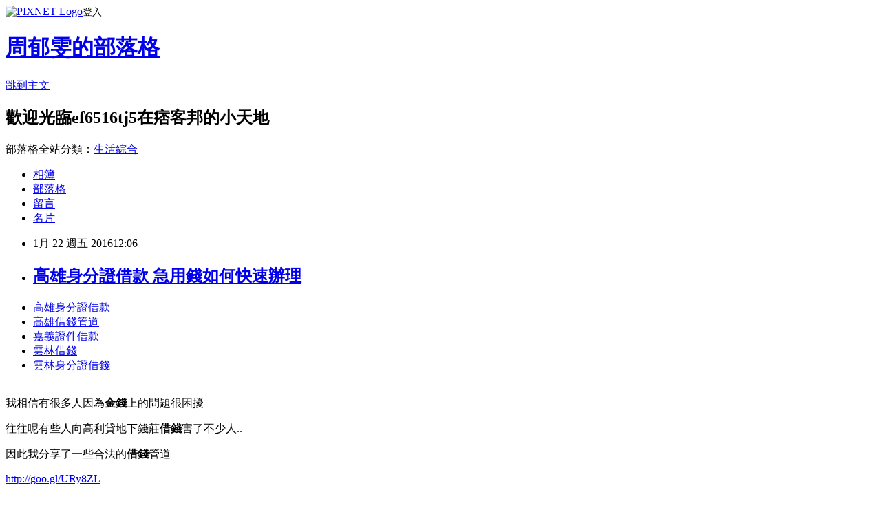

--- FILE ---
content_type: text/html; charset=utf-8
request_url: https://ef6516tj5.pixnet.net/blog/posts/13040317186
body_size: 29591
content:
<!DOCTYPE html><html lang="zh-TW"><head><meta charSet="utf-8"/><meta name="viewport" content="width=device-width, initial-scale=1"/><link rel="stylesheet" href="https://static.1px.tw/blog-next/_next/static/chunks/b1e52b495cc0137c.css" data-precedence="next"/><link rel="stylesheet" href="https://static.1px.tw/blog-next/public/fix.css?v=202601230132" type="text/css" data-precedence="medium"/><link rel="stylesheet" href="https://s3.1px.tw/blog/theme/choc/iframe-popup.css?v=202601230132" type="text/css" data-precedence="medium"/><link rel="stylesheet" href="https://s3.1px.tw/blog/theme/choc/plugins.min.css?v=202601230132" type="text/css" data-precedence="medium"/><link rel="stylesheet" href="https://s3.1px.tw/blog/theme/choc/openid-comment.css?v=202601230132" type="text/css" data-precedence="medium"/><link rel="stylesheet" href="https://s3.1px.tw/blog/theme/choc/style.min.css?v=202601230132" type="text/css" data-precedence="medium"/><link rel="stylesheet" href="https://s3.1px.tw/blog/theme/choc/main.min.css?v=202601230132" type="text/css" data-precedence="medium"/><link rel="stylesheet" href="https://pimg.1px.tw/ef6516tj5/assets/ef6516tj5.css?v=202601230132" type="text/css" data-precedence="medium"/><link rel="stylesheet" href="https://s3.1px.tw/blog/theme/choc/author-info.css?v=202601230132" type="text/css" data-precedence="medium"/><link rel="stylesheet" href="https://s3.1px.tw/blog/theme/choc/idlePop.min.css?v=202601230132" type="text/css" data-precedence="medium"/><link rel="preload" as="script" fetchPriority="low" href="https://static.1px.tw/blog-next/_next/static/chunks/94688e2baa9fea03.js"/><script src="https://static.1px.tw/blog-next/_next/static/chunks/41eaa5427c45ebcc.js" async=""></script><script src="https://static.1px.tw/blog-next/_next/static/chunks/e2c6231760bc85bd.js" async=""></script><script src="https://static.1px.tw/blog-next/_next/static/chunks/94bde6376cf279be.js" async=""></script><script src="https://static.1px.tw/blog-next/_next/static/chunks/426b9d9d938a9eb4.js" async=""></script><script src="https://static.1px.tw/blog-next/_next/static/chunks/turbopack-5021d21b4b170dda.js" async=""></script><script src="https://static.1px.tw/blog-next/_next/static/chunks/ff1a16fafef87110.js" async=""></script><script src="https://static.1px.tw/blog-next/_next/static/chunks/e308b2b9ce476a3e.js" async=""></script><script src="https://static.1px.tw/blog-next/_next/static/chunks/169ce1e25068f8ff.js" async=""></script><script src="https://static.1px.tw/blog-next/_next/static/chunks/d3c6eed28c1dd8e2.js" async=""></script><script src="https://static.1px.tw/blog-next/_next/static/chunks/d4d39cfc2a072218.js" async=""></script><script src="https://static.1px.tw/blog-next/_next/static/chunks/6a5d72c05b9cd4ba.js" async=""></script><script src="https://static.1px.tw/blog-next/_next/static/chunks/8af6103cf1375f47.js" async=""></script><script src="https://static.1px.tw/blog-next/_next/static/chunks/e90cbf588986111c.js" async=""></script><script src="https://static.1px.tw/blog-next/_next/static/chunks/6fc86f1438482192.js" async=""></script><script src="https://static.1px.tw/blog-next/_next/static/chunks/6d1100e43ad18157.js" async=""></script><script src="https://static.1px.tw/blog-next/_next/static/chunks/c2622454eda6e045.js" async=""></script><script src="https://static.1px.tw/blog-next/_next/static/chunks/ed01c75076819ebd.js" async=""></script><script src="https://static.1px.tw/blog-next/_next/static/chunks/a4df8fc19a9a82e6.js" async=""></script><title>高雄身分證借款 急用錢如何快速辦理</title><meta name="description" content="高雄身分證借款高雄借錢管道嘉義證件借款雲林借錢雲林身分證借錢"/><meta name="author" content="周郁雯的部落格"/><meta name="google-adsense-platform-account" content="pub-2647689032095179"/><meta name="fb:app_id" content="101730233200171"/><link rel="canonical" href="https://ef6516tj5.pixnet.net/blog/posts/13040317186"/><meta property="og:title" content="高雄身分證借款 急用錢如何快速辦理"/><meta property="og:description" content="高雄身分證借款高雄借錢管道嘉義證件借款雲林借錢雲林身分證借錢"/><meta property="og:url" content="https://ef6516tj5.pixnet.net/blog/posts/13040317186"/><meta property="og:image" content="https://pimg.1px.tw/po21012/1446829826-3176602304.png"/><meta property="og:type" content="article"/><meta name="twitter:card" content="summary_large_image"/><meta name="twitter:title" content="高雄身分證借款 急用錢如何快速辦理"/><meta name="twitter:description" content="高雄身分證借款高雄借錢管道嘉義證件借款雲林借錢雲林身分證借錢"/><meta name="twitter:image" content="https://pimg.1px.tw/po21012/1446829826-3176602304.png"/><link rel="icon" href="/favicon.ico?favicon.a62c60e0.ico" sizes="32x32" type="image/x-icon"/><script src="https://static.1px.tw/blog-next/_next/static/chunks/a6dad97d9634a72d.js" noModule=""></script></head><body><!--$--><!--/$--><!--$?--><template id="B:0"></template><!--/$--><script>requestAnimationFrame(function(){$RT=performance.now()});</script><script src="https://static.1px.tw/blog-next/_next/static/chunks/94688e2baa9fea03.js" id="_R_" async=""></script><div hidden id="S:0"><script id="pixnet-vars">
        window.PIXNET = {
          post_id: "13040317186",
          name: "ef6516tj5",
          user_id: 0,
          blog_id: "5904721",
          display_ads: true,
          ad_options: {"chictrip":false}
        };
      </script><script type="text/javascript" src="https://code.jquery.com/jquery-latest.min.js"></script><script id="json-ld-article-script" type="application/ld+json">{"@context":"https:\u002F\u002Fschema.org","@type":"BlogPosting","isAccessibleForFree":true,"mainEntityOfPage":{"@type":"WebPage","@id":"https:\u002F\u002Fef6516tj5.pixnet.net\u002Fblog\u002Fposts\u002F13040317186"},"headline":"高雄身分證借款 急用錢如何快速辦理","description":"\u003Cimg src=\"https:\u002F\u002Fpic.pimg.tw\u002Fpo21012\u002F1446829826-3176602304.png\" alt=\"\" \u002F\u003E\u003Cbr \u002F\u003E\u003Cbr\u003E\u003Ca href=\"http:\u002F\u002Fgoo.gl\u002FURy8ZL\" target=\"_blank\" style=\"text-decoration: none;\"\u003E高雄身分證借款\u003C\u002Fa\u003E\u003Ca href=\"http:\u002F\u002Fgoo.gl\u002FURy8ZL\" target=\"_blank\" style=\"text-decoration: none;\"\u003E高雄借錢管道\u003C\u002Fa\u003E\u003Ca href=\"http:\u002F\u002Fgoo.gl\u002FURy8ZL\" target=\"_blank\" style=\"text-decoration: none;\"\u003E嘉義證件借款\u003C\u002Fa\u003E\u003Ca href=\"http:\u002F\u002Fgoo.gl\u002FURy8ZL\" target=\"_blank\" style=\"text-decoration: none;\"\u003E雲林借錢\u003C\u002Fa\u003E\u003Ca href=\"http:\u002F\u002Fgoo.gl\u002FURy8ZL\" target=\"_blank\" style=\"text-decoration: none;\"\u003E雲林身分證借錢\u003C\u002Fa\u003E\u003Cbr\u003E","articleBody":"\u003Cul\u003E\n\u003Cli\u003E\u003Ca href=\"http:\u002F\u002Fgoo.gl\u002FURy8ZL\" target=\"_blank\" style=\"text-decoration: none;\"\u003E高雄身分證借款\u003C\u002Fa\u003E\u003C\u002Fli\u003E\u003Cli\u003E\u003Ca href=\"http:\u002F\u002Fgoo.gl\u002FURy8ZL\" target=\"_blank\" style=\"text-decoration: none;\"\u003E高雄借錢管道\u003C\u002Fa\u003E\u003C\u002Fli\u003E\u003Cli\u003E\u003Ca href=\"http:\u002F\u002Fgoo.gl\u002FURy8ZL\" target=\"_blank\" style=\"text-decoration: none;\"\u003E嘉義證件借款\u003C\u002Fa\u003E\u003C\u002Fli\u003E\u003Cli\u003E\u003Ca href=\"http:\u002F\u002Fgoo.gl\u002FURy8ZL\" target=\"_blank\" style=\"text-decoration: none;\"\u003E雲林借錢\u003C\u002Fa\u003E\u003C\u002Fli\u003E\u003Cli\u003E\u003Ca href=\"http:\u002F\u002Fgoo.gl\u002FURy8ZL\" target=\"_blank\" style=\"text-decoration: none;\"\u003E雲林身分證借錢\u003C\u002Fa\u003E\u003C\u002Fli\u003E\u003Cbr\u002F\u003E\n\u003C\u002Ful\u003E\n\u003Cp\u003E\u003Cspan style=\"font-size: 18.6667px;\"\u003E我相信有很多人因為\u003Cstrong\u003E金錢\u003C\u002Fstrong\u003E上的問題很困擾\u003C\u002Fspan\u003E\u003C\u002Fp\u003E\n\u003Cp\u003E\u003Cspan style=\"font-size: 18.6667px;\"\u003E往往呢有些人向高利貸地下錢莊\u003Cstrong\u003E借錢\u003C\u002Fstrong\u003E害了不少人..\u003C\u002Fspan\u003E\u003C\u002Fp\u003E\n\u003Cp\u003E\u003Cspan style=\"font-size: 18.6667px;\"\u003E因此我分享了一些合法的\u003Cstrong\u003E借錢\u003C\u002Fstrong\u003E管道\u003C\u002Fspan\u003E\u003C\u002Fp\u003E\n\u003Cp\u003E\u003Ca style=\"font-size: 24pt;\" href=\"http:\u002F\u002Fgoo.gl\u002FURy8ZL\" target=\"_blank\"\u003E\u003Cspan style=\"color: #ff0000;\"\u003Ehttp:\u002F\u002Fgoo.gl\u002FURy8ZL\u003C\u002Fspan\u003E\u003C\u002Fa\u003E\u003C\u002Fp\u003E\n\u003Cp\u003E\u003Ca href=\"http:\u002F\u002Fgoo.gl\u002FURy8ZL\" target=\"_blank\"\u003E\u003Cimg src=\"https:\u002F\u002Fpimg.1px.tw\u002Fpo21012\u002F1446829826-3176602304.png\" alt=\"\" \u002F\u003E\u003C\u002Fa\u003E\u003Ca href=\"http:\u002F\u002Fgoo.gl\u002FURy8ZL\" target=\"_blank\"\u003E\u003Cinput type=\"button\" value=\"點擊我立即免費諮詢\" onclick=\"window.open(&amp;;)\" style=\"width: 200px; height: 40px; font-size: 20px;\" \u002F\u003E\u003C\u002Fa\u003E\u003C\u002Fp\u003EBELVIQ?(沛麗婷?)\u003Cp\u003E\u003Cstrong\u003E\u003Ca href=\"http:\u002F\u002Fgoo.gl\u002FURy8ZL\" style=\"text-decoration: none\" target=\"_blank\"\u003E\u003Cspan style=\"color:#000000\"\u003E台東借錢管道\u003C\u002Fspan\u003E\u003C\u002Fa\u003E\u003C\u002Fstrong\u003E\u003C\u002Fp\u003E\n2012年獲美國FDA核准上市，將是繼諾美婷?後，美國核准減重藥品中唯一來台上市銷售的減重藥品。創益過去曾為知名減重藥品諾美婷?銷售，1年創造在台最高銷售達7億元，若以現有醫院、診所、藥局通路基礎來看，未來BELVIQ?（沛麗婷?）的在台上市銷售，法人估計每年可創造10億元以上業績，公司明年相當有機會開始賺錢。\u003Cbr\u002F\u003E\u003Cbr\u002F\u003E創益除針對廣泛適應症研發具高功效自費藥品，包括台灣新成分新藥，新適應症新藥，新複\u003Cp\u003E\u003Cstrong\u003Cp\u003E\u003Cstrong\u003E\u003Ca href=\"http:\u002F\u002Fgoo.gl\u002FURy8ZL\" style=\"text-decoration: none\" target=\"_blank\"\u003E\u003Cspan style=\"color:#000000\"\u003E嘉義證件借錢\u003C\u002Fspan\u003E\u003C\u002Fa\u003E\u003C\u002Fstrong\u003E\u003C\u002Fp\u003E\n\u003E\u003Ca href=\"http:\u002F\u002Fgoo.gl\u002FURy8ZL\" style=\"text-decoration: none\" target=\"_blank\"\u003E\u003Cspan style=\"color:#000000\"\u003E台南證件借款\u003C\u002Fspan\u003E\u003C\u002Fa\u003E\u003C\u002Fstrong\u003E\u003C\u002Fp\u003E\n方新藥及OTC指示用藥，並秉持實證醫學精神，持續藉由臨床試驗及法規登記來提昇健康食品產品定位，並藉由健康食品行銷，深耕自費醫療通路，如醫院、診所、藥局，成為國際藥廠進入台灣自費醫藥巿場最好的策略合作夥伴。\u003Cbr\u002F\u003E\u003Cbr\u002F\u003E創益成立於2011年，主要業務為研發行銷自費醫藥領域處方藥品、非處方指示用藥及健康食品，公司前身為台灣東洋的消費保健醫療事業處。近幾年然因投入台灣新成份減重新藥開發而產生研發費用，目前仍處虧損階段。\u003Cbr\u002F\u003E\u003Cbr\u002F\u003E目前創益專注發展三大產品類別，包括新陳代謝症候群(肥胖症)、過敏免疫疾病及腸胃道疾病，其中過敏免疫疾病的舒敏佳?、安緹雅樂?、敏自寧?；輔助調整過敏體質腸胃道疾病的摩舒益多?及摩舒敏家?；最後為新陳代謝的BELVIQ?沛麗婷?，目前肥胖症台灣新成份新藥NDA查驗登記中。\u003Cbr\u002F\u003E\u003Cbr\u002F\u003E創益2013年第二季取得Arena藥廠在美國核准上市減重藥品BELVIQ?(沛麗婷?）的台灣專屬授權，包括臨床試驗、查驗登記、銷售等權利，目前該藥品正於台大醫院、中國醫大附屬醫院、成功大學附屬醫院執行銜接性臨床試驗，2015年年10月提交台灣食藥署TFDA進入NDA開始查驗登記程序，若進一步取得衛服部核准免\u003Cp\u003E\u003Cstrong\u003E\u003Ca href=\"http:\u002F\u002Fgoo.gl\u002FURy8ZL\" style=\"text-decoration: none\" target=\"_blank\"\u003E\u003Cspan style=\"color:#000000\"\u003E高雄借錢\u003C\u002Fspan\u003E\u003C\u002Fa\u003E\u003C\u002Fstrong\u003E\u003C\u002Fp\u003E\n除銜接性試驗或降低受試者人數，可望提前至今年底上市銷售。\u003Cbr\u002F\u003E\u003Cbr\u002F\u003E鉅亨網記者張旭宏 台北東洋 (4105) 艦隊旗下專攻自費處方藥品、指示用藥及健康食品的創益生技 (6566) 今(20)日興櫃報到，參考價45元，早盤不畏台股重挫影響下，以52.63元開出後，一路走高，最高來到70.84元，首日漲\u003Cp\u003E\u003Cstrong\u003E\u003Ca href=\"http:\u002F\u002Fgoo.gl\u002FURy8ZL\" style=\"text-decoration: none\" target=\"_blank\"\u003E\u003Cspan style=\"color:#000000\"\u003E高雄身分證借錢\u003C\u002Fspan\u003E\u003C\u002Fa\u003E\u003C\u002Fstrong\u003E\u003C\u002Fp\u003E\n幅超過55%，公司今年年底將推出減重藥品BELVIQ?(沛麗婷?），法人估計公司明年減重藥品將貢獻達10億元業績，同時公司開始賺錢。\u003Cul\u003E\n\u003Cli\u003E\u003Ca href=\"http:\u002F\u002Fgdf94d9.pixnet.net\u002Fblog\u002Fpost\u002F36732990\" target=\"_blank\" style=\"text-decoration: none;\"\u003E青年貸款資格 貸款利率最低比較選擇\u003C\u002Fa\u003E\u003C\u002Fli\u003E\u003Cli\u003E\u003Ca href=\"http:\u002F\u002Frx210122.pixnet.net\u002Fblog\u002Fpost\u002F187217935\" target=\"_blank\" style=\"text-decoration: none;\"\u003E銀行小額貸款  建議貸款銀行哪間\u003C\u002Fa\u003E\u003C\u002Fli\u003E\u003Cli\u003E\u003Ca href=\"http:\u002F\u002Fblog.udn.com\u002Fg9jt1z0\u002F43356820\" target=\"_blank\" style=\"text-decoration: none;\"\u003E台北哪裡可以借錢 輕鬆借到錢安全管道建議\u003C\u002Fa\u003E\u003C\u002Fli\u003E\u003Cli\u003E\u003Ca href=\"http:\u002F\u002Fth1r23.pixnet.net\u002Fblog\u002Fpost\u002F40307250\" target=\"_blank\" style=\"text-decoration: none;\"\u003E宜蘭借錢 哪裡預借現金安全合法快速撥款呢\u003C\u002Fa\u003E\u003C\u002Fli\u003E\u003Cli\u003E\u003Ca href=\"http:\u002F\u002Fblog.yam.com\u002Floriur351\u002Farticle\u002F122953510\" target=\"_blank\" style=\"text-decoration: none;\"\u003E玉山小額信貸  貸款低率比較試算\u003C\u002Fa\u003E\u003C\u002Fli\u003E\u003Cli\u003E\u003Ca href=\"http:\u002F\u002Fth1651w2.pixnet.net\u002Fblog\u002Fpost\u002F39161250\" target=\"_blank\" style=\"text-decoration: none;\"\u003E台新銀行貸款條件 貸款利率最低比較選擇\u003C\u002Fa\u003E\u003C\u002Fli\u003E\u003Cli\u003E\u003Ca href=\"http:\u002F\u002Fcoty8132.pixnet.net\u002Fblog\u002Fpost\u002F185697316\" target=\"_blank\" style=\"text-decoration: none;\"\u003E銀行車貸line 哪間銀行貸款利率最低馬上過件撥款\u003C\u002Fa\u003E\u003C\u002Fli\u003E\u003Cli\u003E\u003Ca href=\"http:\u002F\u002Fer1e13ew.pixnet.net\u002Fblog\u002Fpost\u002F38341659\" target=\"_blank\" style=\"text-decoration: none;\"\u003E中國信託卡債整合 貸款過件經驗談\u003C\u002Fa\u003E\u003C\u002Fli\u003E\n\u003C\u002Ful\u003E\n\u003Cul\u003E\n\u003Cli\u003E\u003Ca href=\"http:\u002F\u002Fgoo.gl\u002FURy8ZL\" target=\"_blank\" style=\"text-decoration: none;\"\u003E高雄身分證借款\u003C\u002Fa\u003E\u003C\u002Fli\u003E\u003Cli\u003E\u003Ca href=\"http:\u002F\u002Fgoo.gl\u002FURy8ZL\" target=\"_blank\" style=\"text-decoration: none;\"\u003E高雄借錢管道\u003C\u002Fa\u003E\u003C\u002Fli\u003E\u003Cli\u003E\u003Ca href=\"http:\u002F\u002Fgoo.gl\u002FURy8ZL\" target=\"_blank\" style=\"text-decoration: none;\"\u003E嘉義證件借款\u003C\u002Fa\u003E\u003C\u002Fli\u003E\u003Cli\u003E\u003Ca href=\"http:\u002F\u002Fgoo.gl\u002FURy8ZL\" target=\"_blank\" style=\"text-decoration: none;\"\u003E雲林借錢\u003C\u002Fa\u003E\u003C\u002Fli\u003E\u003Cli\u003E\u003Ca href=\"http:\u002F\u002Fgoo.gl\u002FURy8ZL\" target=\"_blank\" style=\"text-decoration: none;\"\u003E雲林身分證借錢\u003C\u002Fa\u003E\u003C\u002Fli\u003E\u003Cbr\u002F\u003E\n\u003C\u002Ful\u003E\n\u003Cul\u003E\n\u003Cli\u003E\u003Ca href=\"http:\u002F\u002Fgdf94d9.pixnet.net\u002Fblog\u002Fpost\u002F36732990\" target=\"_blank\" style=\"text-decoration: none;\"\u003E青年貸款資格 貸款利率最低比較選擇\u003C\u002Fa\u003E\u003C\u002Fli\u003E\u003Cli\u003E\u003Ca href=\"http:\u002F\u002Frx210122.pixnet.net\u002Fblog\u002Fpost\u002F187217935\" target=\"_blank\" style=\"text-decoration: none;\"\u003E銀行小額貸款  建議貸款銀行哪間\u003C\u002Fa\u003E\u003C\u002Fli\u003E\u003Cli\u003E\u003Ca href=\"http:\u002F\u002Fblog.udn.com\u002Fg9jt1z0\u002F43356820\" target=\"_blank\" style=\"text-decoration: none;\"\u003E台北哪裡可以借錢 輕鬆借到錢安全管道建議\u003C\u002Fa\u003E\u003C\u002Fli\u003E\u003Cli\u003E\u003Ca href=\"http:\u002F\u002Fth1r23.pixnet.net\u002Fblog\u002Fpost\u002F40307250\" target=\"_blank\" style=\"text-decoration: none;\"\u003E宜蘭借錢 哪裡預借現金安全合法快速撥款呢\u003C\u002Fa\u003E\u003C\u002Fli\u003E\u003Cli\u003E\u003Ca href=\"http:\u002F\u002Fblog.yam.com\u002Floriur351\u002Farticle\u002F122953510\" target=\"_blank\" style=\"text-decoration: none;\"\u003E玉山小額信貸  貸款低率比較試算\u003C\u002Fa\u003E\u003C\u002Fli\u003E\u003Cli\u003E\u003Ca href=\"http:\u002F\u002Fth1651w2.pixnet.net\u002Fblog\u002Fpost\u002F39161250\" target=\"_blank\" style=\"text-decoration: none;\"\u003E台新銀行貸款條件 貸款利率最低比較選擇\u003C\u002Fa\u003E\u003C\u002Fli\u003E\u003Cli\u003E\u003Ca href=\"http:\u002F\u002Fcoty8132.pixnet.net\u002Fblog\u002Fpost\u002F185697316\" target=\"_blank\" style=\"text-decoration: none;\"\u003E銀行車貸line 哪間銀行貸款利率最低馬上過件撥款\u003C\u002Fa\u003E\u003C\u002Fli\u003E\u003Cli\u003E\u003Ca href=\"http:\u002F\u002Fer1e13ew.pixnet.net\u002Fblog\u002Fpost\u002F38341659\" target=\"_blank\" style=\"text-decoration: none;\"\u003E中國信託卡債整合 貸款過件經驗談\u003C\u002Fa\u003E\u003C\u002Fli\u003E\n\u003C\u002Ful\u003E\u003Cbr\u002F\u003E1B5412A84894E38F","image":["https:\u002F\u002Fpimg.1px.tw\u002Fpo21012\u002F1446829826-3176602304.png"],"author":{"@type":"Person","name":"周郁雯的部落格","url":"https:\u002F\u002Fwww.pixnet.net\u002Fpcard\u002Fef6516tj5"},"publisher":{"@type":"Organization","name":"周郁雯的部落格","logo":{"@type":"ImageObject","url":"https:\u002F\u002Fs3.1px.tw\u002Fblog\u002Fcommon\u002Favatar\u002Fblog_cover_dark.jpg"}},"datePublished":"2016-01-22T04:06:43.000Z","dateModified":"","keywords":[],"articleSection":"音樂評析"}</script><template id="P:1"></template><template id="P:2"></template><template id="P:3"></template><section aria-label="Notifications alt+T" tabindex="-1" aria-live="polite" aria-relevant="additions text" aria-atomic="false"></section></div><script>(self.__next_f=self.__next_f||[]).push([0])</script><script>self.__next_f.push([1,"1:\"$Sreact.fragment\"\n3:I[39756,[\"https://static.1px.tw/blog-next/_next/static/chunks/ff1a16fafef87110.js\",\"https://static.1px.tw/blog-next/_next/static/chunks/e308b2b9ce476a3e.js\"],\"default\"]\n4:I[53536,[\"https://static.1px.tw/blog-next/_next/static/chunks/ff1a16fafef87110.js\",\"https://static.1px.tw/blog-next/_next/static/chunks/e308b2b9ce476a3e.js\"],\"default\"]\n6:I[97367,[\"https://static.1px.tw/blog-next/_next/static/chunks/ff1a16fafef87110.js\",\"https://static.1px.tw/blog-next/_next/static/chunks/e308b2b9ce476a3e.js\"],\"OutletBoundary\"]\n8:I[97367,[\"https://static.1px.tw/blog-next/_next/static/chunks/ff1a16fafef87110.js\",\"https://static.1px.tw/blog-next/_next/static/chunks/e308b2b9ce476a3e.js\"],\"ViewportBoundary\"]\na:I[97367,[\"https://static.1px.tw/blog-next/_next/static/chunks/ff1a16fafef87110.js\",\"https://static.1px.tw/blog-next/_next/static/chunks/e308b2b9ce476a3e.js\"],\"MetadataBoundary\"]\nc:I[63491,[\"https://static.1px.tw/blog-next/_next/static/chunks/169ce1e25068f8ff.js\",\"https://static.1px.tw/blog-next/_next/static/chunks/d3c6eed28c1dd8e2.js\"],\"default\"]\n:HL[\"https://static.1px.tw/blog-next/_next/static/chunks/b1e52b495cc0137c.css\",\"style\"]\n"])</script><script>self.__next_f.push([1,"0:{\"P\":null,\"b\":\"JQ_Jy432Rf5mCJvB01Y9Z\",\"c\":[\"\",\"blog\",\"posts\",\"13040317186\"],\"q\":\"\",\"i\":false,\"f\":[[[\"\",{\"children\":[\"blog\",{\"children\":[\"posts\",{\"children\":[[\"id\",\"13040317186\",\"d\"],{\"children\":[\"__PAGE__\",{}]}]}]}]},\"$undefined\",\"$undefined\",true],[[\"$\",\"$1\",\"c\",{\"children\":[[[\"$\",\"script\",\"script-0\",{\"src\":\"https://static.1px.tw/blog-next/_next/static/chunks/d4d39cfc2a072218.js\",\"async\":true,\"nonce\":\"$undefined\"}],[\"$\",\"script\",\"script-1\",{\"src\":\"https://static.1px.tw/blog-next/_next/static/chunks/6a5d72c05b9cd4ba.js\",\"async\":true,\"nonce\":\"$undefined\"}],[\"$\",\"script\",\"script-2\",{\"src\":\"https://static.1px.tw/blog-next/_next/static/chunks/8af6103cf1375f47.js\",\"async\":true,\"nonce\":\"$undefined\"}]],\"$L2\"]}],{\"children\":[[\"$\",\"$1\",\"c\",{\"children\":[null,[\"$\",\"$L3\",null,{\"parallelRouterKey\":\"children\",\"error\":\"$undefined\",\"errorStyles\":\"$undefined\",\"errorScripts\":\"$undefined\",\"template\":[\"$\",\"$L4\",null,{}],\"templateStyles\":\"$undefined\",\"templateScripts\":\"$undefined\",\"notFound\":\"$undefined\",\"forbidden\":\"$undefined\",\"unauthorized\":\"$undefined\"}]]}],{\"children\":[[\"$\",\"$1\",\"c\",{\"children\":[null,[\"$\",\"$L3\",null,{\"parallelRouterKey\":\"children\",\"error\":\"$undefined\",\"errorStyles\":\"$undefined\",\"errorScripts\":\"$undefined\",\"template\":[\"$\",\"$L4\",null,{}],\"templateStyles\":\"$undefined\",\"templateScripts\":\"$undefined\",\"notFound\":\"$undefined\",\"forbidden\":\"$undefined\",\"unauthorized\":\"$undefined\"}]]}],{\"children\":[[\"$\",\"$1\",\"c\",{\"children\":[null,[\"$\",\"$L3\",null,{\"parallelRouterKey\":\"children\",\"error\":\"$undefined\",\"errorStyles\":\"$undefined\",\"errorScripts\":\"$undefined\",\"template\":[\"$\",\"$L4\",null,{}],\"templateStyles\":\"$undefined\",\"templateScripts\":\"$undefined\",\"notFound\":\"$undefined\",\"forbidden\":\"$undefined\",\"unauthorized\":\"$undefined\"}]]}],{\"children\":[[\"$\",\"$1\",\"c\",{\"children\":[\"$L5\",[[\"$\",\"link\",\"0\",{\"rel\":\"stylesheet\",\"href\":\"https://static.1px.tw/blog-next/_next/static/chunks/b1e52b495cc0137c.css\",\"precedence\":\"next\",\"crossOrigin\":\"$undefined\",\"nonce\":\"$undefined\"}],[\"$\",\"script\",\"script-0\",{\"src\":\"https://static.1px.tw/blog-next/_next/static/chunks/6fc86f1438482192.js\",\"async\":true,\"nonce\":\"$undefined\"}],[\"$\",\"script\",\"script-1\",{\"src\":\"https://static.1px.tw/blog-next/_next/static/chunks/6d1100e43ad18157.js\",\"async\":true,\"nonce\":\"$undefined\"}],[\"$\",\"script\",\"script-2\",{\"src\":\"https://static.1px.tw/blog-next/_next/static/chunks/c2622454eda6e045.js\",\"async\":true,\"nonce\":\"$undefined\"}],[\"$\",\"script\",\"script-3\",{\"src\":\"https://static.1px.tw/blog-next/_next/static/chunks/ed01c75076819ebd.js\",\"async\":true,\"nonce\":\"$undefined\"}],[\"$\",\"script\",\"script-4\",{\"src\":\"https://static.1px.tw/blog-next/_next/static/chunks/a4df8fc19a9a82e6.js\",\"async\":true,\"nonce\":\"$undefined\"}]],[\"$\",\"$L6\",null,{\"children\":\"$@7\"}]]}],{},null,false,false]},null,false,false]},null,false,false]},null,false,false]},null,false,false],[\"$\",\"$1\",\"h\",{\"children\":[null,[\"$\",\"$L8\",null,{\"children\":\"$@9\"}],[\"$\",\"$La\",null,{\"children\":\"$@b\"}],null]}],false]],\"m\":\"$undefined\",\"G\":[\"$c\",[]],\"S\":false}\n"])</script><script>self.__next_f.push([1,"9:[[\"$\",\"meta\",\"0\",{\"charSet\":\"utf-8\"}],[\"$\",\"meta\",\"1\",{\"name\":\"viewport\",\"content\":\"width=device-width, initial-scale=1\"}]]\n"])</script><script>self.__next_f.push([1,"d:I[79520,[\"https://static.1px.tw/blog-next/_next/static/chunks/d4d39cfc2a072218.js\",\"https://static.1px.tw/blog-next/_next/static/chunks/6a5d72c05b9cd4ba.js\",\"https://static.1px.tw/blog-next/_next/static/chunks/8af6103cf1375f47.js\"],\"\"]\n10:I[2352,[\"https://static.1px.tw/blog-next/_next/static/chunks/d4d39cfc2a072218.js\",\"https://static.1px.tw/blog-next/_next/static/chunks/6a5d72c05b9cd4ba.js\",\"https://static.1px.tw/blog-next/_next/static/chunks/8af6103cf1375f47.js\"],\"AdultWarningModal\"]\n11:I[69182,[\"https://static.1px.tw/blog-next/_next/static/chunks/d4d39cfc2a072218.js\",\"https://static.1px.tw/blog-next/_next/static/chunks/6a5d72c05b9cd4ba.js\",\"https://static.1px.tw/blog-next/_next/static/chunks/8af6103cf1375f47.js\"],\"HydrationComplete\"]\n12:I[12985,[\"https://static.1px.tw/blog-next/_next/static/chunks/d4d39cfc2a072218.js\",\"https://static.1px.tw/blog-next/_next/static/chunks/6a5d72c05b9cd4ba.js\",\"https://static.1px.tw/blog-next/_next/static/chunks/8af6103cf1375f47.js\"],\"NuqsAdapter\"]\n13:I[82782,[\"https://static.1px.tw/blog-next/_next/static/chunks/d4d39cfc2a072218.js\",\"https://static.1px.tw/blog-next/_next/static/chunks/6a5d72c05b9cd4ba.js\",\"https://static.1px.tw/blog-next/_next/static/chunks/8af6103cf1375f47.js\"],\"RefineContext\"]\n14:I[29306,[\"https://static.1px.tw/blog-next/_next/static/chunks/d4d39cfc2a072218.js\",\"https://static.1px.tw/blog-next/_next/static/chunks/6a5d72c05b9cd4ba.js\",\"https://static.1px.tw/blog-next/_next/static/chunks/8af6103cf1375f47.js\",\"https://static.1px.tw/blog-next/_next/static/chunks/e90cbf588986111c.js\",\"https://static.1px.tw/blog-next/_next/static/chunks/d3c6eed28c1dd8e2.js\"],\"default\"]\n2:[\"$\",\"html\",null,{\"lang\":\"zh-TW\",\"children\":[[\"$\",\"$Ld\",null,{\"id\":\"google-tag-manager\",\"strategy\":\"afterInteractive\",\"children\":\"\\n(function(w,d,s,l,i){w[l]=w[l]||[];w[l].push({'gtm.start':\\nnew Date().getTime(),event:'gtm.js'});var f=d.getElementsByTagName(s)[0],\\nj=d.createElement(s),dl=l!='dataLayer'?'\u0026l='+l:'';j.async=true;j.src=\\n'https://www.googletagmanager.com/gtm.js?id='+i+dl;f.parentNode.insertBefore(j,f);\\n})(window,document,'script','dataLayer','GTM-TRLQMPKX');\\n  \"}],\"$Le\",\"$Lf\",[\"$\",\"body\",null,{\"children\":[[\"$\",\"$L10\",null,{\"display\":false}],[\"$\",\"$L11\",null,{}],[\"$\",\"$L12\",null,{\"children\":[\"$\",\"$L13\",null,{\"children\":[\"$\",\"$L3\",null,{\"parallelRouterKey\":\"children\",\"error\":\"$undefined\",\"errorStyles\":\"$undefined\",\"errorScripts\":\"$undefined\",\"template\":[\"$\",\"$L4\",null,{}],\"templateStyles\":\"$undefined\",\"templateScripts\":\"$undefined\",\"notFound\":[[\"$\",\"$L14\",null,{}],[]],\"forbidden\":\"$undefined\",\"unauthorized\":\"$undefined\"}]}]}]]}]]}]\n"])</script><script>self.__next_f.push([1,"e:null\nf:null\n"])</script><script>self.__next_f.push([1,"16:I[27201,[\"https://static.1px.tw/blog-next/_next/static/chunks/ff1a16fafef87110.js\",\"https://static.1px.tw/blog-next/_next/static/chunks/e308b2b9ce476a3e.js\"],\"IconMark\"]\n5:[[\"$\",\"script\",null,{\"id\":\"pixnet-vars\",\"children\":\"\\n        window.PIXNET = {\\n          post_id: \\\"13040317186\\\",\\n          name: \\\"ef6516tj5\\\",\\n          user_id: 0,\\n          blog_id: \\\"5904721\\\",\\n          display_ads: true,\\n          ad_options: {\\\"chictrip\\\":false}\\n        };\\n      \"}],\"$L15\"]\nb:[[\"$\",\"title\",\"0\",{\"children\":\"高雄身分證借款 急用錢如何快速辦理\"}],[\"$\",\"meta\",\"1\",{\"name\":\"description\",\"content\":\"高雄身分證借款高雄借錢管道嘉義證件借款雲林借錢雲林身分證借錢\"}],[\"$\",\"meta\",\"2\",{\"name\":\"author\",\"content\":\"周郁雯的部落格\"}],[\"$\",\"meta\",\"3\",{\"name\":\"google-adsense-platform-account\",\"content\":\"pub-2647689032095179\"}],[\"$\",\"meta\",\"4\",{\"name\":\"fb:app_id\",\"content\":\"101730233200171\"}],[\"$\",\"link\",\"5\",{\"rel\":\"canonical\",\"href\":\"https://ef6516tj5.pixnet.net/blog/posts/13040317186\"}],[\"$\",\"meta\",\"6\",{\"property\":\"og:title\",\"content\":\"高雄身分證借款 急用錢如何快速辦理\"}],[\"$\",\"meta\",\"7\",{\"property\":\"og:description\",\"content\":\"高雄身分證借款高雄借錢管道嘉義證件借款雲林借錢雲林身分證借錢\"}],[\"$\",\"meta\",\"8\",{\"property\":\"og:url\",\"content\":\"https://ef6516tj5.pixnet.net/blog/posts/13040317186\"}],[\"$\",\"meta\",\"9\",{\"property\":\"og:image\",\"content\":\"https://pimg.1px.tw/po21012/1446829826-3176602304.png\"}],[\"$\",\"meta\",\"10\",{\"property\":\"og:type\",\"content\":\"article\"}],[\"$\",\"meta\",\"11\",{\"name\":\"twitter:card\",\"content\":\"summary_large_image\"}],[\"$\",\"meta\",\"12\",{\"name\":\"twitter:title\",\"content\":\"高雄身分證借款 急用錢如何快速辦理\"}],[\"$\",\"meta\",\"13\",{\"name\":\"twitter:description\",\"content\":\"高雄身分證借款高雄借錢管道嘉義證件借款雲林借錢雲林身分證借錢\"}],[\"$\",\"meta\",\"14\",{\"name\":\"twitter:image\",\"content\":\"https://pimg.1px.tw/po21012/1446829826-3176602304.png\"}],[\"$\",\"link\",\"15\",{\"rel\":\"icon\",\"href\":\"/favicon.ico?favicon.a62c60e0.ico\",\"sizes\":\"32x32\",\"type\":\"image/x-icon\"}],[\"$\",\"$L16\",\"16\",{}]]\n7:null\n"])</script><script>self.__next_f.push([1,":HL[\"https://static.1px.tw/blog-next/public/fix.css?v=202601230132\",\"style\",{\"type\":\"text/css\"}]\n:HL[\"https://s3.1px.tw/blog/theme/choc/iframe-popup.css?v=202601230132\",\"style\",{\"type\":\"text/css\"}]\n:HL[\"https://s3.1px.tw/blog/theme/choc/plugins.min.css?v=202601230132\",\"style\",{\"type\":\"text/css\"}]\n:HL[\"https://s3.1px.tw/blog/theme/choc/openid-comment.css?v=202601230132\",\"style\",{\"type\":\"text/css\"}]\n:HL[\"https://s3.1px.tw/blog/theme/choc/style.min.css?v=202601230132\",\"style\",{\"type\":\"text/css\"}]\n:HL[\"https://s3.1px.tw/blog/theme/choc/main.min.css?v=202601230132\",\"style\",{\"type\":\"text/css\"}]\n:HL[\"https://pimg.1px.tw/ef6516tj5/assets/ef6516tj5.css?v=202601230132\",\"style\",{\"type\":\"text/css\"}]\n:HL[\"https://s3.1px.tw/blog/theme/choc/author-info.css?v=202601230132\",\"style\",{\"type\":\"text/css\"}]\n:HL[\"https://s3.1px.tw/blog/theme/choc/idlePop.min.css?v=202601230132\",\"style\",{\"type\":\"text/css\"}]\n17:T3358,"])</script><script>self.__next_f.push([1,"{\"@context\":\"https:\\u002F\\u002Fschema.org\",\"@type\":\"BlogPosting\",\"isAccessibleForFree\":true,\"mainEntityOfPage\":{\"@type\":\"WebPage\",\"@id\":\"https:\\u002F\\u002Fef6516tj5.pixnet.net\\u002Fblog\\u002Fposts\\u002F13040317186\"},\"headline\":\"高雄身分證借款 急用錢如何快速辦理\",\"description\":\"\\u003Cimg src=\\\"https:\\u002F\\u002Fpic.pimg.tw\\u002Fpo21012\\u002F1446829826-3176602304.png\\\" alt=\\\"\\\" \\u002F\\u003E\\u003Cbr \\u002F\\u003E\\u003Cbr\\u003E\\u003Ca href=\\\"http:\\u002F\\u002Fgoo.gl\\u002FURy8ZL\\\" target=\\\"_blank\\\" style=\\\"text-decoration: none;\\\"\\u003E高雄身分證借款\\u003C\\u002Fa\\u003E\\u003Ca href=\\\"http:\\u002F\\u002Fgoo.gl\\u002FURy8ZL\\\" target=\\\"_blank\\\" style=\\\"text-decoration: none;\\\"\\u003E高雄借錢管道\\u003C\\u002Fa\\u003E\\u003Ca href=\\\"http:\\u002F\\u002Fgoo.gl\\u002FURy8ZL\\\" target=\\\"_blank\\\" style=\\\"text-decoration: none;\\\"\\u003E嘉義證件借款\\u003C\\u002Fa\\u003E\\u003Ca href=\\\"http:\\u002F\\u002Fgoo.gl\\u002FURy8ZL\\\" target=\\\"_blank\\\" style=\\\"text-decoration: none;\\\"\\u003E雲林借錢\\u003C\\u002Fa\\u003E\\u003Ca href=\\\"http:\\u002F\\u002Fgoo.gl\\u002FURy8ZL\\\" target=\\\"_blank\\\" style=\\\"text-decoration: none;\\\"\\u003E雲林身分證借錢\\u003C\\u002Fa\\u003E\\u003Cbr\\u003E\",\"articleBody\":\"\\u003Cul\\u003E\\n\\u003Cli\\u003E\\u003Ca href=\\\"http:\\u002F\\u002Fgoo.gl\\u002FURy8ZL\\\" target=\\\"_blank\\\" style=\\\"text-decoration: none;\\\"\\u003E高雄身分證借款\\u003C\\u002Fa\\u003E\\u003C\\u002Fli\\u003E\\u003Cli\\u003E\\u003Ca href=\\\"http:\\u002F\\u002Fgoo.gl\\u002FURy8ZL\\\" target=\\\"_blank\\\" style=\\\"text-decoration: none;\\\"\\u003E高雄借錢管道\\u003C\\u002Fa\\u003E\\u003C\\u002Fli\\u003E\\u003Cli\\u003E\\u003Ca href=\\\"http:\\u002F\\u002Fgoo.gl\\u002FURy8ZL\\\" target=\\\"_blank\\\" style=\\\"text-decoration: none;\\\"\\u003E嘉義證件借款\\u003C\\u002Fa\\u003E\\u003C\\u002Fli\\u003E\\u003Cli\\u003E\\u003Ca href=\\\"http:\\u002F\\u002Fgoo.gl\\u002FURy8ZL\\\" target=\\\"_blank\\\" style=\\\"text-decoration: none;\\\"\\u003E雲林借錢\\u003C\\u002Fa\\u003E\\u003C\\u002Fli\\u003E\\u003Cli\\u003E\\u003Ca href=\\\"http:\\u002F\\u002Fgoo.gl\\u002FURy8ZL\\\" target=\\\"_blank\\\" style=\\\"text-decoration: none;\\\"\\u003E雲林身分證借錢\\u003C\\u002Fa\\u003E\\u003C\\u002Fli\\u003E\\u003Cbr\\u002F\\u003E\\n\\u003C\\u002Ful\\u003E\\n\\u003Cp\\u003E\\u003Cspan style=\\\"font-size: 18.6667px;\\\"\\u003E我相信有很多人因為\\u003Cstrong\\u003E金錢\\u003C\\u002Fstrong\\u003E上的問題很困擾\\u003C\\u002Fspan\\u003E\\u003C\\u002Fp\\u003E\\n\\u003Cp\\u003E\\u003Cspan style=\\\"font-size: 18.6667px;\\\"\\u003E往往呢有些人向高利貸地下錢莊\\u003Cstrong\\u003E借錢\\u003C\\u002Fstrong\\u003E害了不少人..\\u003C\\u002Fspan\\u003E\\u003C\\u002Fp\\u003E\\n\\u003Cp\\u003E\\u003Cspan style=\\\"font-size: 18.6667px;\\\"\\u003E因此我分享了一些合法的\\u003Cstrong\\u003E借錢\\u003C\\u002Fstrong\\u003E管道\\u003C\\u002Fspan\\u003E\\u003C\\u002Fp\\u003E\\n\\u003Cp\\u003E\\u003Ca style=\\\"font-size: 24pt;\\\" href=\\\"http:\\u002F\\u002Fgoo.gl\\u002FURy8ZL\\\" target=\\\"_blank\\\"\\u003E\\u003Cspan style=\\\"color: #ff0000;\\\"\\u003Ehttp:\\u002F\\u002Fgoo.gl\\u002FURy8ZL\\u003C\\u002Fspan\\u003E\\u003C\\u002Fa\\u003E\\u003C\\u002Fp\\u003E\\n\\u003Cp\\u003E\\u003Ca href=\\\"http:\\u002F\\u002Fgoo.gl\\u002FURy8ZL\\\" target=\\\"_blank\\\"\\u003E\\u003Cimg src=\\\"https:\\u002F\\u002Fpimg.1px.tw\\u002Fpo21012\\u002F1446829826-3176602304.png\\\" alt=\\\"\\\" \\u002F\\u003E\\u003C\\u002Fa\\u003E\\u003Ca href=\\\"http:\\u002F\\u002Fgoo.gl\\u002FURy8ZL\\\" target=\\\"_blank\\\"\\u003E\\u003Cinput type=\\\"button\\\" value=\\\"點擊我立即免費諮詢\\\" onclick=\\\"window.open(\u0026amp;;)\\\" style=\\\"width: 200px; height: 40px; font-size: 20px;\\\" \\u002F\\u003E\\u003C\\u002Fa\\u003E\\u003C\\u002Fp\\u003EBELVIQ?(沛麗婷?)\\u003Cp\\u003E\\u003Cstrong\\u003E\\u003Ca href=\\\"http:\\u002F\\u002Fgoo.gl\\u002FURy8ZL\\\" style=\\\"text-decoration: none\\\" target=\\\"_blank\\\"\\u003E\\u003Cspan style=\\\"color:#000000\\\"\\u003E台東借錢管道\\u003C\\u002Fspan\\u003E\\u003C\\u002Fa\\u003E\\u003C\\u002Fstrong\\u003E\\u003C\\u002Fp\\u003E\\n2012年獲美國FDA核准上市，將是繼諾美婷?後，美國核准減重藥品中唯一來台上市銷售的減重藥品。創益過去曾為知名減重藥品諾美婷?銷售，1年創造在台最高銷售達7億元，若以現有醫院、診所、藥局通路基礎來看，未來BELVIQ?（沛麗婷?）的在台上市銷售，法人估計每年可創造10億元以上業績，公司明年相當有機會開始賺錢。\\u003Cbr\\u002F\\u003E\\u003Cbr\\u002F\\u003E創益除針對廣泛適應症研發具高功效自費藥品，包括台灣新成分新藥，新適應症新藥，新複\\u003Cp\\u003E\\u003Cstrong\\u003Cp\\u003E\\u003Cstrong\\u003E\\u003Ca href=\\\"http:\\u002F\\u002Fgoo.gl\\u002FURy8ZL\\\" style=\\\"text-decoration: none\\\" target=\\\"_blank\\\"\\u003E\\u003Cspan style=\\\"color:#000000\\\"\\u003E嘉義證件借錢\\u003C\\u002Fspan\\u003E\\u003C\\u002Fa\\u003E\\u003C\\u002Fstrong\\u003E\\u003C\\u002Fp\\u003E\\n\\u003E\\u003Ca href=\\\"http:\\u002F\\u002Fgoo.gl\\u002FURy8ZL\\\" style=\\\"text-decoration: none\\\" target=\\\"_blank\\\"\\u003E\\u003Cspan style=\\\"color:#000000\\\"\\u003E台南證件借款\\u003C\\u002Fspan\\u003E\\u003C\\u002Fa\\u003E\\u003C\\u002Fstrong\\u003E\\u003C\\u002Fp\\u003E\\n方新藥及OTC指示用藥，並秉持實證醫學精神，持續藉由臨床試驗及法規登記來提昇健康食品產品定位，並藉由健康食品行銷，深耕自費醫療通路，如醫院、診所、藥局，成為國際藥廠進入台灣自費醫藥巿場最好的策略合作夥伴。\\u003Cbr\\u002F\\u003E\\u003Cbr\\u002F\\u003E創益成立於2011年，主要業務為研發行銷自費醫藥領域處方藥品、非處方指示用藥及健康食品，公司前身為台灣東洋的消費保健醫療事業處。近幾年然因投入台灣新成份減重新藥開發而產生研發費用，目前仍處虧損階段。\\u003Cbr\\u002F\\u003E\\u003Cbr\\u002F\\u003E目前創益專注發展三大產品類別，包括新陳代謝症候群(肥胖症)、過敏免疫疾病及腸胃道疾病，其中過敏免疫疾病的舒敏佳?、安緹雅樂?、敏自寧?；輔助調整過敏體質腸胃道疾病的摩舒益多?及摩舒敏家?；最後為新陳代謝的BELVIQ?沛麗婷?，目前肥胖症台灣新成份新藥NDA查驗登記中。\\u003Cbr\\u002F\\u003E\\u003Cbr\\u002F\\u003E創益2013年第二季取得Arena藥廠在美國核准上市減重藥品BELVIQ?(沛麗婷?）的台灣專屬授權，包括臨床試驗、查驗登記、銷售等權利，目前該藥品正於台大醫院、中國醫大附屬醫院、成功大學附屬醫院執行銜接性臨床試驗，2015年年10月提交台灣食藥署TFDA進入NDA開始查驗登記程序，若進一步取得衛服部核准免\\u003Cp\\u003E\\u003Cstrong\\u003E\\u003Ca href=\\\"http:\\u002F\\u002Fgoo.gl\\u002FURy8ZL\\\" style=\\\"text-decoration: none\\\" target=\\\"_blank\\\"\\u003E\\u003Cspan style=\\\"color:#000000\\\"\\u003E高雄借錢\\u003C\\u002Fspan\\u003E\\u003C\\u002Fa\\u003E\\u003C\\u002Fstrong\\u003E\\u003C\\u002Fp\\u003E\\n除銜接性試驗或降低受試者人數，可望提前至今年底上市銷售。\\u003Cbr\\u002F\\u003E\\u003Cbr\\u002F\\u003E鉅亨網記者張旭宏 台北東洋 (4105) 艦隊旗下專攻自費處方藥品、指示用藥及健康食品的創益生技 (6566) 今(20)日興櫃報到，參考價45元，早盤不畏台股重挫影響下，以52.63元開出後，一路走高，最高來到70.84元，首日漲\\u003Cp\\u003E\\u003Cstrong\\u003E\\u003Ca href=\\\"http:\\u002F\\u002Fgoo.gl\\u002FURy8ZL\\\" style=\\\"text-decoration: none\\\" target=\\\"_blank\\\"\\u003E\\u003Cspan style=\\\"color:#000000\\\"\\u003E高雄身分證借錢\\u003C\\u002Fspan\\u003E\\u003C\\u002Fa\\u003E\\u003C\\u002Fstrong\\u003E\\u003C\\u002Fp\\u003E\\n幅超過55%，公司今年年底將推出減重藥品BELVIQ?(沛麗婷?），法人估計公司明年減重藥品將貢獻達10億元業績，同時公司開始賺錢。\\u003Cul\\u003E\\n\\u003Cli\\u003E\\u003Ca href=\\\"http:\\u002F\\u002Fgdf94d9.pixnet.net\\u002Fblog\\u002Fpost\\u002F36732990\\\" target=\\\"_blank\\\" style=\\\"text-decoration: none;\\\"\\u003E青年貸款資格 貸款利率最低比較選擇\\u003C\\u002Fa\\u003E\\u003C\\u002Fli\\u003E\\u003Cli\\u003E\\u003Ca href=\\\"http:\\u002F\\u002Frx210122.pixnet.net\\u002Fblog\\u002Fpost\\u002F187217935\\\" target=\\\"_blank\\\" style=\\\"text-decoration: none;\\\"\\u003E銀行小額貸款  建議貸款銀行哪間\\u003C\\u002Fa\\u003E\\u003C\\u002Fli\\u003E\\u003Cli\\u003E\\u003Ca href=\\\"http:\\u002F\\u002Fblog.udn.com\\u002Fg9jt1z0\\u002F43356820\\\" target=\\\"_blank\\\" style=\\\"text-decoration: none;\\\"\\u003E台北哪裡可以借錢 輕鬆借到錢安全管道建議\\u003C\\u002Fa\\u003E\\u003C\\u002Fli\\u003E\\u003Cli\\u003E\\u003Ca href=\\\"http:\\u002F\\u002Fth1r23.pixnet.net\\u002Fblog\\u002Fpost\\u002F40307250\\\" target=\\\"_blank\\\" style=\\\"text-decoration: none;\\\"\\u003E宜蘭借錢 哪裡預借現金安全合法快速撥款呢\\u003C\\u002Fa\\u003E\\u003C\\u002Fli\\u003E\\u003Cli\\u003E\\u003Ca href=\\\"http:\\u002F\\u002Fblog.yam.com\\u002Floriur351\\u002Farticle\\u002F122953510\\\" target=\\\"_blank\\\" style=\\\"text-decoration: none;\\\"\\u003E玉山小額信貸  貸款低率比較試算\\u003C\\u002Fa\\u003E\\u003C\\u002Fli\\u003E\\u003Cli\\u003E\\u003Ca href=\\\"http:\\u002F\\u002Fth1651w2.pixnet.net\\u002Fblog\\u002Fpost\\u002F39161250\\\" target=\\\"_blank\\\" style=\\\"text-decoration: none;\\\"\\u003E台新銀行貸款條件 貸款利率最低比較選擇\\u003C\\u002Fa\\u003E\\u003C\\u002Fli\\u003E\\u003Cli\\u003E\\u003Ca href=\\\"http:\\u002F\\u002Fcoty8132.pixnet.net\\u002Fblog\\u002Fpost\\u002F185697316\\\" target=\\\"_blank\\\" style=\\\"text-decoration: none;\\\"\\u003E銀行車貸line 哪間銀行貸款利率最低馬上過件撥款\\u003C\\u002Fa\\u003E\\u003C\\u002Fli\\u003E\\u003Cli\\u003E\\u003Ca href=\\\"http:\\u002F\\u002Fer1e13ew.pixnet.net\\u002Fblog\\u002Fpost\\u002F38341659\\\" target=\\\"_blank\\\" style=\\\"text-decoration: none;\\\"\\u003E中國信託卡債整合 貸款過件經驗談\\u003C\\u002Fa\\u003E\\u003C\\u002Fli\\u003E\\n\\u003C\\u002Ful\\u003E\\n\\u003Cul\\u003E\\n\\u003Cli\\u003E\\u003Ca href=\\\"http:\\u002F\\u002Fgoo.gl\\u002FURy8ZL\\\" target=\\\"_blank\\\" style=\\\"text-decoration: none;\\\"\\u003E高雄身分證借款\\u003C\\u002Fa\\u003E\\u003C\\u002Fli\\u003E\\u003Cli\\u003E\\u003Ca href=\\\"http:\\u002F\\u002Fgoo.gl\\u002FURy8ZL\\\" target=\\\"_blank\\\" style=\\\"text-decoration: none;\\\"\\u003E高雄借錢管道\\u003C\\u002Fa\\u003E\\u003C\\u002Fli\\u003E\\u003Cli\\u003E\\u003Ca href=\\\"http:\\u002F\\u002Fgoo.gl\\u002FURy8ZL\\\" target=\\\"_blank\\\" style=\\\"text-decoration: none;\\\"\\u003E嘉義證件借款\\u003C\\u002Fa\\u003E\\u003C\\u002Fli\\u003E\\u003Cli\\u003E\\u003Ca href=\\\"http:\\u002F\\u002Fgoo.gl\\u002FURy8ZL\\\" target=\\\"_blank\\\" style=\\\"text-decoration: none;\\\"\\u003E雲林借錢\\u003C\\u002Fa\\u003E\\u003C\\u002Fli\\u003E\\u003Cli\\u003E\\u003Ca href=\\\"http:\\u002F\\u002Fgoo.gl\\u002FURy8ZL\\\" target=\\\"_blank\\\" style=\\\"text-decoration: none;\\\"\\u003E雲林身分證借錢\\u003C\\u002Fa\\u003E\\u003C\\u002Fli\\u003E\\u003Cbr\\u002F\\u003E\\n\\u003C\\u002Ful\\u003E\\n\\u003Cul\\u003E\\n\\u003Cli\\u003E\\u003Ca href=\\\"http:\\u002F\\u002Fgdf94d9.pixnet.net\\u002Fblog\\u002Fpost\\u002F36732990\\\" target=\\\"_blank\\\" style=\\\"text-decoration: none;\\\"\\u003E青年貸款資格 貸款利率最低比較選擇\\u003C\\u002Fa\\u003E\\u003C\\u002Fli\\u003E\\u003Cli\\u003E\\u003Ca href=\\\"http:\\u002F\\u002Frx210122.pixnet.net\\u002Fblog\\u002Fpost\\u002F187217935\\\" target=\\\"_blank\\\" style=\\\"text-decoration: none;\\\"\\u003E銀行小額貸款  建議貸款銀行哪間\\u003C\\u002Fa\\u003E\\u003C\\u002Fli\\u003E\\u003Cli\\u003E\\u003Ca href=\\\"http:\\u002F\\u002Fblog.udn.com\\u002Fg9jt1z0\\u002F43356820\\\" target=\\\"_blank\\\" style=\\\"text-decoration: none;\\\"\\u003E台北哪裡可以借錢 輕鬆借到錢安全管道建議\\u003C\\u002Fa\\u003E\\u003C\\u002Fli\\u003E\\u003Cli\\u003E\\u003Ca href=\\\"http:\\u002F\\u002Fth1r23.pixnet.net\\u002Fblog\\u002Fpost\\u002F40307250\\\" target=\\\"_blank\\\" style=\\\"text-decoration: none;\\\"\\u003E宜蘭借錢 哪裡預借現金安全合法快速撥款呢\\u003C\\u002Fa\\u003E\\u003C\\u002Fli\\u003E\\u003Cli\\u003E\\u003Ca href=\\\"http:\\u002F\\u002Fblog.yam.com\\u002Floriur351\\u002Farticle\\u002F122953510\\\" target=\\\"_blank\\\" style=\\\"text-decoration: none;\\\"\\u003E玉山小額信貸  貸款低率比較試算\\u003C\\u002Fa\\u003E\\u003C\\u002Fli\\u003E\\u003Cli\\u003E\\u003Ca href=\\\"http:\\u002F\\u002Fth1651w2.pixnet.net\\u002Fblog\\u002Fpost\\u002F39161250\\\" target=\\\"_blank\\\" style=\\\"text-decoration: none;\\\"\\u003E台新銀行貸款條件 貸款利率最低比較選擇\\u003C\\u002Fa\\u003E\\u003C\\u002Fli\\u003E\\u003Cli\\u003E\\u003Ca href=\\\"http:\\u002F\\u002Fcoty8132.pixnet.net\\u002Fblog\\u002Fpost\\u002F185697316\\\" target=\\\"_blank\\\" style=\\\"text-decoration: none;\\\"\\u003E銀行車貸line 哪間銀行貸款利率最低馬上過件撥款\\u003C\\u002Fa\\u003E\\u003C\\u002Fli\\u003E\\u003Cli\\u003E\\u003Ca href=\\\"http:\\u002F\\u002Fer1e13ew.pixnet.net\\u002Fblog\\u002Fpost\\u002F38341659\\\" target=\\\"_blank\\\" style=\\\"text-decoration: none;\\\"\\u003E中國信託卡債整合 貸款過件經驗談\\u003C\\u002Fa\\u003E\\u003C\\u002Fli\\u003E\\n\\u003C\\u002Ful\\u003E\\u003Cbr\\u002F\\u003E1B5412A84894E38F\",\"image\":[\"https:\\u002F\\u002Fpimg.1px.tw\\u002Fpo21012\\u002F1446829826-3176602304.png\"],\"author\":{\"@type\":\"Person\",\"name\":\"周郁雯的部落格\",\"url\":\"https:\\u002F\\u002Fwww.pixnet.net\\u002Fpcard\\u002Fef6516tj5\"},\"publisher\":{\"@type\":\"Organization\",\"name\":\"周郁雯的部落格\",\"logo\":{\"@type\":\"ImageObject\",\"url\":\"https:\\u002F\\u002Fs3.1px.tw\\u002Fblog\\u002Fcommon\\u002Favatar\\u002Fblog_cover_dark.jpg\"}},\"datePublished\":\"2016-01-22T04:06:43.000Z\",\"dateModified\":\"\",\"keywords\":[],\"articleSection\":\"音樂評析\"}"])</script><script>self.__next_f.push([1,"15:[[[[\"$\",\"link\",\"https://static.1px.tw/blog-next/public/fix.css?v=202601230132\",{\"rel\":\"stylesheet\",\"href\":\"https://static.1px.tw/blog-next/public/fix.css?v=202601230132\",\"type\":\"text/css\",\"precedence\":\"medium\"}],[\"$\",\"link\",\"https://s3.1px.tw/blog/theme/choc/iframe-popup.css?v=202601230132\",{\"rel\":\"stylesheet\",\"href\":\"https://s3.1px.tw/blog/theme/choc/iframe-popup.css?v=202601230132\",\"type\":\"text/css\",\"precedence\":\"medium\"}],[\"$\",\"link\",\"https://s3.1px.tw/blog/theme/choc/plugins.min.css?v=202601230132\",{\"rel\":\"stylesheet\",\"href\":\"https://s3.1px.tw/blog/theme/choc/plugins.min.css?v=202601230132\",\"type\":\"text/css\",\"precedence\":\"medium\"}],[\"$\",\"link\",\"https://s3.1px.tw/blog/theme/choc/openid-comment.css?v=202601230132\",{\"rel\":\"stylesheet\",\"href\":\"https://s3.1px.tw/blog/theme/choc/openid-comment.css?v=202601230132\",\"type\":\"text/css\",\"precedence\":\"medium\"}],[\"$\",\"link\",\"https://s3.1px.tw/blog/theme/choc/style.min.css?v=202601230132\",{\"rel\":\"stylesheet\",\"href\":\"https://s3.1px.tw/blog/theme/choc/style.min.css?v=202601230132\",\"type\":\"text/css\",\"precedence\":\"medium\"}],[\"$\",\"link\",\"https://s3.1px.tw/blog/theme/choc/main.min.css?v=202601230132\",{\"rel\":\"stylesheet\",\"href\":\"https://s3.1px.tw/blog/theme/choc/main.min.css?v=202601230132\",\"type\":\"text/css\",\"precedence\":\"medium\"}],[\"$\",\"link\",\"https://pimg.1px.tw/ef6516tj5/assets/ef6516tj5.css?v=202601230132\",{\"rel\":\"stylesheet\",\"href\":\"https://pimg.1px.tw/ef6516tj5/assets/ef6516tj5.css?v=202601230132\",\"type\":\"text/css\",\"precedence\":\"medium\"}],[\"$\",\"link\",\"https://s3.1px.tw/blog/theme/choc/author-info.css?v=202601230132\",{\"rel\":\"stylesheet\",\"href\":\"https://s3.1px.tw/blog/theme/choc/author-info.css?v=202601230132\",\"type\":\"text/css\",\"precedence\":\"medium\"}],[\"$\",\"link\",\"https://s3.1px.tw/blog/theme/choc/idlePop.min.css?v=202601230132\",{\"rel\":\"stylesheet\",\"href\":\"https://s3.1px.tw/blog/theme/choc/idlePop.min.css?v=202601230132\",\"type\":\"text/css\",\"precedence\":\"medium\"}]],[\"$\",\"script\",null,{\"type\":\"text/javascript\",\"src\":\"https://code.jquery.com/jquery-latest.min.js\"}]],[[\"$\",\"script\",null,{\"id\":\"json-ld-article-script\",\"type\":\"application/ld+json\",\"dangerouslySetInnerHTML\":{\"__html\":\"$17\"}}],\"$L18\"],\"$L19\",\"$L1a\"]\n"])</script><script>self.__next_f.push([1,"1b:I[5479,[\"https://static.1px.tw/blog-next/_next/static/chunks/d4d39cfc2a072218.js\",\"https://static.1px.tw/blog-next/_next/static/chunks/6a5d72c05b9cd4ba.js\",\"https://static.1px.tw/blog-next/_next/static/chunks/8af6103cf1375f47.js\",\"https://static.1px.tw/blog-next/_next/static/chunks/6fc86f1438482192.js\",\"https://static.1px.tw/blog-next/_next/static/chunks/6d1100e43ad18157.js\",\"https://static.1px.tw/blog-next/_next/static/chunks/c2622454eda6e045.js\",\"https://static.1px.tw/blog-next/_next/static/chunks/ed01c75076819ebd.js\",\"https://static.1px.tw/blog-next/_next/static/chunks/a4df8fc19a9a82e6.js\"],\"default\"]\n1c:I[38045,[\"https://static.1px.tw/blog-next/_next/static/chunks/d4d39cfc2a072218.js\",\"https://static.1px.tw/blog-next/_next/static/chunks/6a5d72c05b9cd4ba.js\",\"https://static.1px.tw/blog-next/_next/static/chunks/8af6103cf1375f47.js\",\"https://static.1px.tw/blog-next/_next/static/chunks/6fc86f1438482192.js\",\"https://static.1px.tw/blog-next/_next/static/chunks/6d1100e43ad18157.js\",\"https://static.1px.tw/blog-next/_next/static/chunks/c2622454eda6e045.js\",\"https://static.1px.tw/blog-next/_next/static/chunks/ed01c75076819ebd.js\",\"https://static.1px.tw/blog-next/_next/static/chunks/a4df8fc19a9a82e6.js\"],\"ArticleHead\"]\n18:[\"$\",\"script\",null,{\"id\":\"json-ld-breadcrumb-script\",\"type\":\"application/ld+json\",\"dangerouslySetInnerHTML\":{\"__html\":\"{\\\"@context\\\":\\\"https:\\\\u002F\\\\u002Fschema.org\\\",\\\"@type\\\":\\\"BreadcrumbList\\\",\\\"itemListElement\\\":[{\\\"@type\\\":\\\"ListItem\\\",\\\"position\\\":1,\\\"name\\\":\\\"首頁\\\",\\\"item\\\":\\\"https:\\\\u002F\\\\u002Fef6516tj5.pixnet.net\\\"},{\\\"@type\\\":\\\"ListItem\\\",\\\"position\\\":2,\\\"name\\\":\\\"部落格\\\",\\\"item\\\":\\\"https:\\\\u002F\\\\u002Fef6516tj5.pixnet.net\\\\u002Fblog\\\"},{\\\"@type\\\":\\\"ListItem\\\",\\\"position\\\":3,\\\"name\\\":\\\"文章\\\",\\\"item\\\":\\\"https:\\\\u002F\\\\u002Fef6516tj5.pixnet.net\\\\u002Fblog\\\\u002Fposts\\\"},{\\\"@type\\\":\\\"ListItem\\\",\\\"position\\\":4,\\\"name\\\":\\\"高雄身分證借款 急用錢如何快速辦理\\\",\\\"item\\\":\\\"https:\\\\u002F\\\\u002Fef6516tj5.pixnet.net\\\\u002Fblog\\\\u002Fposts\\\\u002F13040317186\\\"}]}\"}}]\n1d:T1f2d,"])</script><script>self.__next_f.push([1,"\u003cul\u003e\n\u003cli\u003e\u003ca href=\"http://goo.gl/URy8ZL\" target=\"_blank\" style=\"text-decoration: none;\"\u003e高雄身分證借款\u003c/a\u003e\u003c/li\u003e\u003cli\u003e\u003ca href=\"http://goo.gl/URy8ZL\" target=\"_blank\" style=\"text-decoration: none;\"\u003e高雄借錢管道\u003c/a\u003e\u003c/li\u003e\u003cli\u003e\u003ca href=\"http://goo.gl/URy8ZL\" target=\"_blank\" style=\"text-decoration: none;\"\u003e嘉義證件借款\u003c/a\u003e\u003c/li\u003e\u003cli\u003e\u003ca href=\"http://goo.gl/URy8ZL\" target=\"_blank\" style=\"text-decoration: none;\"\u003e雲林借錢\u003c/a\u003e\u003c/li\u003e\u003cli\u003e\u003ca href=\"http://goo.gl/URy8ZL\" target=\"_blank\" style=\"text-decoration: none;\"\u003e雲林身分證借錢\u003c/a\u003e\u003c/li\u003e\u003cbr/\u003e\n\u003c/ul\u003e\n\u003cp\u003e\u003cspan style=\"font-size: 18.6667px;\"\u003e我相信有很多人因為\u003cstrong\u003e金錢\u003c/strong\u003e上的問題很困擾\u003c/span\u003e\u003c/p\u003e\n\u003cp\u003e\u003cspan style=\"font-size: 18.6667px;\"\u003e往往呢有些人向高利貸地下錢莊\u003cstrong\u003e借錢\u003c/strong\u003e害了不少人..\u003c/span\u003e\u003c/p\u003e\n\u003cp\u003e\u003cspan style=\"font-size: 18.6667px;\"\u003e因此我分享了一些合法的\u003cstrong\u003e借錢\u003c/strong\u003e管道\u003c/span\u003e\u003c/p\u003e\n\u003cp\u003e\u003ca style=\"font-size: 24pt;\" href=\"http://goo.gl/URy8ZL\" target=\"_blank\"\u003e\u003cspan style=\"color: #ff0000;\"\u003ehttp://goo.gl/URy8ZL\u003c/span\u003e\u003c/a\u003e\u003c/p\u003e\n\u003cp\u003e\u003ca href=\"http://goo.gl/URy8ZL\" target=\"_blank\"\u003e\u003cimg src=\"https://pimg.1px.tw/po21012/1446829826-3176602304.png\" alt=\"\" /\u003e\u003c/a\u003e\u003ca href=\"http://goo.gl/URy8ZL\" target=\"_blank\"\u003e\u003cinput type=\"button\" value=\"點擊我立即免費諮詢\" onclick=\"window.open(\u0026amp;;)\" style=\"width: 200px; height: 40px; font-size: 20px;\" /\u003e\u003c/a\u003e\u003c/p\u003eBELVIQ?(沛麗婷?)\u003cp\u003e\u003cstrong\u003e\u003ca href=\"http://goo.gl/URy8ZL\" style=\"text-decoration: none\" target=\"_blank\"\u003e\u003cspan style=\"color:#000000\"\u003e台東借錢管道\u003c/span\u003e\u003c/a\u003e\u003c/strong\u003e\u003c/p\u003e\n2012年獲美國FDA核准上市，將是繼諾美婷?後，美國核准減重藥品中唯一來台上市銷售的減重藥品。創益過去曾為知名減重藥品諾美婷?銷售，1年創造在台最高銷售達7億元，若以現有醫院、診所、藥局通路基礎來看，未來BELVIQ?（沛麗婷?）的在台上市銷售，法人估計每年可創造10億元以上業績，公司明年相當有機會開始賺錢。\u003cbr/\u003e\u003cbr/\u003e創益除針對廣泛適應症研發具高功效自費藥品，包括台灣新成分新藥，新適應症新藥，新複\u003cp\u003e\u003cstrong\u003cp\u003e\u003cstrong\u003e\u003ca href=\"http://goo.gl/URy8ZL\" style=\"text-decoration: none\" target=\"_blank\"\u003e\u003cspan style=\"color:#000000\"\u003e嘉義證件借錢\u003c/span\u003e\u003c/a\u003e\u003c/strong\u003e\u003c/p\u003e\n\u003e\u003ca href=\"http://goo.gl/URy8ZL\" style=\"text-decoration: none\" target=\"_blank\"\u003e\u003cspan style=\"color:#000000\"\u003e台南證件借款\u003c/span\u003e\u003c/a\u003e\u003c/strong\u003e\u003c/p\u003e\n方新藥及OTC指示用藥，並秉持實證醫學精神，持續藉由臨床試驗及法規登記來提昇健康食品產品定位，並藉由健康食品行銷，深耕自費醫療通路，如醫院、診所、藥局，成為國際藥廠進入台灣自費醫藥巿場最好的策略合作夥伴。\u003cbr/\u003e\u003cbr/\u003e創益成立於2011年，主要業務為研發行銷自費醫藥領域處方藥品、非處方指示用藥及健康食品，公司前身為台灣東洋的消費保健醫療事業處。近幾年然因投入台灣新成份減重新藥開發而產生研發費用，目前仍處虧損階段。\u003cbr/\u003e\u003cbr/\u003e目前創益專注發展三大產品類別，包括新陳代謝症候群(肥胖症)、過敏免疫疾病及腸胃道疾病，其中過敏免疫疾病的舒敏佳?、安緹雅樂?、敏自寧?；輔助調整過敏體質腸胃道疾病的摩舒益多?及摩舒敏家?；最後為新陳代謝的BELVIQ?沛麗婷?，目前肥胖症台灣新成份新藥NDA查驗登記中。\u003cbr/\u003e\u003cbr/\u003e創益2013年第二季取得Arena藥廠在美國核准上市減重藥品BELVIQ?(沛麗婷?）的台灣專屬授權，包括臨床試驗、查驗登記、銷售等權利，目前該藥品正於台大醫院、中國醫大附屬醫院、成功大學附屬醫院執行銜接性臨床試驗，2015年年10月提交台灣食藥署TFDA進入NDA開始查驗登記程序，若進一步取得衛服部核准免\u003cp\u003e\u003cstrong\u003e\u003ca href=\"http://goo.gl/URy8ZL\" style=\"text-decoration: none\" target=\"_blank\"\u003e\u003cspan style=\"color:#000000\"\u003e高雄借錢\u003c/span\u003e\u003c/a\u003e\u003c/strong\u003e\u003c/p\u003e\n除銜接性試驗或降低受試者人數，可望提前至今年底上市銷售。\u003cbr/\u003e\u003cbr/\u003e鉅亨網記者張旭宏 台北東洋 (4105) 艦隊旗下專攻自費處方藥品、指示用藥及健康食品的創益生技 (6566) 今(20)日興櫃報到，參考價45元，早盤不畏台股重挫影響下，以52.63元開出後，一路走高，最高來到70.84元，首日漲\u003cp\u003e\u003cstrong\u003e\u003ca href=\"http://goo.gl/URy8ZL\" style=\"text-decoration: none\" target=\"_blank\"\u003e\u003cspan style=\"color:#000000\"\u003e高雄身分證借錢\u003c/span\u003e\u003c/a\u003e\u003c/strong\u003e\u003c/p\u003e\n幅超過55%，公司今年年底將推出減重藥品BELVIQ?(沛麗婷?），法人估計公司明年減重藥品將貢獻達10億元業績，同時公司開始賺錢。\u003cul\u003e\n\u003cli\u003e\u003ca href=\"http://gdf94d9.pixnet.net/blog/post/36732990\" target=\"_blank\" style=\"text-decoration: none;\"\u003e青年貸款資格 貸款利率最低比較選擇\u003c/a\u003e\u003c/li\u003e\u003cli\u003e\u003ca href=\"http://rx210122.pixnet.net/blog/post/187217935\" target=\"_blank\" style=\"text-decoration: none;\"\u003e銀行小額貸款  建議貸款銀行哪間\u003c/a\u003e\u003c/li\u003e\u003cli\u003e\u003ca href=\"http://blog.udn.com/g9jt1z0/43356820\" target=\"_blank\" style=\"text-decoration: none;\"\u003e台北哪裡可以借錢 輕鬆借到錢安全管道建議\u003c/a\u003e\u003c/li\u003e\u003cli\u003e\u003ca href=\"http://th1r23.pixnet.net/blog/post/40307250\" target=\"_blank\" style=\"text-decoration: none;\"\u003e宜蘭借錢 哪裡預借現金安全合法快速撥款呢\u003c/a\u003e\u003c/li\u003e\u003cli\u003e\u003ca href=\"http://blog.yam.com/loriur351/article/122953510\" target=\"_blank\" style=\"text-decoration: none;\"\u003e玉山小額信貸  貸款低率比較試算\u003c/a\u003e\u003c/li\u003e\u003cli\u003e\u003ca href=\"http://th1651w2.pixnet.net/blog/post/39161250\" target=\"_blank\" style=\"text-decoration: none;\"\u003e台新銀行貸款條件 貸款利率最低比較選擇\u003c/a\u003e\u003c/li\u003e\u003cli\u003e\u003ca href=\"http://coty8132.pixnet.net/blog/post/185697316\" target=\"_blank\" style=\"text-decoration: none;\"\u003e銀行車貸line 哪間銀行貸款利率最低馬上過件撥款\u003c/a\u003e\u003c/li\u003e\u003cli\u003e\u003ca href=\"http://er1e13ew.pixnet.net/blog/post/38341659\" target=\"_blank\" style=\"text-decoration: none;\"\u003e中國信託卡債整合 貸款過件經驗談\u003c/a\u003e\u003c/li\u003e\n\u003c/ul\u003e\n\u003cul\u003e\n\u003cli\u003e\u003ca href=\"http://goo.gl/URy8ZL\" target=\"_blank\" style=\"text-decoration: none;\"\u003e高雄身分證借款\u003c/a\u003e\u003c/li\u003e\u003cli\u003e\u003ca href=\"http://goo.gl/URy8ZL\" target=\"_blank\" style=\"text-decoration: none;\"\u003e高雄借錢管道\u003c/a\u003e\u003c/li\u003e\u003cli\u003e\u003ca href=\"http://goo.gl/URy8ZL\" target=\"_blank\" style=\"text-decoration: none;\"\u003e嘉義證件借款\u003c/a\u003e\u003c/li\u003e\u003cli\u003e\u003ca href=\"http://goo.gl/URy8ZL\" target=\"_blank\" style=\"text-decoration: none;\"\u003e雲林借錢\u003c/a\u003e\u003c/li\u003e\u003cli\u003e\u003ca href=\"http://goo.gl/URy8ZL\" target=\"_blank\" style=\"text-decoration: none;\"\u003e雲林身分證借錢\u003c/a\u003e\u003c/li\u003e\u003cbr/\u003e\n\u003c/ul\u003e\n\u003cul\u003e\n\u003cli\u003e\u003ca href=\"http://gdf94d9.pixnet.net/blog/post/36732990\" target=\"_blank\" style=\"text-decoration: none;\"\u003e青年貸款資格 貸款利率最低比較選擇\u003c/a\u003e\u003c/li\u003e\u003cli\u003e\u003ca href=\"http://rx210122.pixnet.net/blog/post/187217935\" target=\"_blank\" style=\"text-decoration: none;\"\u003e銀行小額貸款  建議貸款銀行哪間\u003c/a\u003e\u003c/li\u003e\u003cli\u003e\u003ca href=\"http://blog.udn.com/g9jt1z0/43356820\" target=\"_blank\" style=\"text-decoration: none;\"\u003e台北哪裡可以借錢 輕鬆借到錢安全管道建議\u003c/a\u003e\u003c/li\u003e\u003cli\u003e\u003ca href=\"http://th1r23.pixnet.net/blog/post/40307250\" target=\"_blank\" style=\"text-decoration: none;\"\u003e宜蘭借錢 哪裡預借現金安全合法快速撥款呢\u003c/a\u003e\u003c/li\u003e\u003cli\u003e\u003ca href=\"http://blog.yam.com/loriur351/article/122953510\" target=\"_blank\" style=\"text-decoration: none;\"\u003e玉山小額信貸  貸款低率比較試算\u003c/a\u003e\u003c/li\u003e\u003cli\u003e\u003ca href=\"http://th1651w2.pixnet.net/blog/post/39161250\" target=\"_blank\" style=\"text-decoration: none;\"\u003e台新銀行貸款條件 貸款利率最低比較選擇\u003c/a\u003e\u003c/li\u003e\u003cli\u003e\u003ca href=\"http://coty8132.pixnet.net/blog/post/185697316\" target=\"_blank\" style=\"text-decoration: none;\"\u003e銀行車貸line 哪間銀行貸款利率最低馬上過件撥款\u003c/a\u003e\u003c/li\u003e\u003cli\u003e\u003ca href=\"http://er1e13ew.pixnet.net/blog/post/38341659\" target=\"_blank\" style=\"text-decoration: none;\"\u003e中國信託卡債整合 貸款過件經驗談\u003c/a\u003e\u003c/li\u003e\n\u003c/ul\u003e\u003cbr/\u003e1B5412A84894E38F"])</script><script>self.__next_f.push([1,"1e:T1df4,"])</script><script>self.__next_f.push([1,"\u003cul\u003e \u003cli\u003e\u003ca href=\"http://goo.gl/URy8ZL\" target=\"_blank\" style=\"text-decoration: none;\"\u003e高雄身分證借款\u003c/a\u003e\u003c/li\u003e\u003cli\u003e\u003ca href=\"http://goo.gl/URy8ZL\" target=\"_blank\" style=\"text-decoration: none;\"\u003e高雄借錢管道\u003c/a\u003e\u003c/li\u003e\u003cli\u003e\u003ca href=\"http://goo.gl/URy8ZL\" target=\"_blank\" style=\"text-decoration: none;\"\u003e嘉義證件借款\u003c/a\u003e\u003c/li\u003e\u003cli\u003e\u003ca href=\"http://goo.gl/URy8ZL\" target=\"_blank\" style=\"text-decoration: none;\"\u003e雲林借錢\u003c/a\u003e\u003c/li\u003e\u003cli\u003e\u003ca href=\"http://goo.gl/URy8ZL\" target=\"_blank\" style=\"text-decoration: none;\"\u003e雲林身分證借錢\u003c/a\u003e\u003c/li\u003e\u003cbr/\u003e \u003c/ul\u003e \u003cp\u003e\u003cspan style=\"font-size: 18.6667px;\"\u003e我相信有很多人因為\u003cstrong\u003e金錢\u003c/strong\u003e上的問題很困擾\u003c/span\u003e\u003c/p\u003e \u003cp\u003e\u003cspan style=\"font-size: 18.6667px;\"\u003e往往呢有些人向高利貸地下錢莊\u003cstrong\u003e借錢\u003c/strong\u003e害了不少人..\u003c/span\u003e\u003c/p\u003e \u003cp\u003e\u003cspan style=\"font-size: 18.6667px;\"\u003e因此我分享了一些合法的\u003cstrong\u003e借錢\u003c/strong\u003e管道\u003c/span\u003e\u003c/p\u003e \u003cp\u003e\u003ca style=\"font-size: 24pt;\" href=\"http://goo.gl/URy8ZL\" target=\"_blank\"\u003e\u003cspan style=\"color: #ff0000;\"\u003ehttp://goo.gl/URy8ZL\u003c/span\u003e\u003c/a\u003e\u003c/p\u003e \u003cp\u003e\u003ca href=\"http://goo.gl/URy8ZL\" target=\"_blank\"\u003e\u003cimg src=\"https://pimg.1px.tw/po21012/1446829826-3176602304.png\" alt=\"\" /\u003e\u003c/a\u003e\u003ca href=\"http://goo.gl/URy8ZL\" target=\"_blank\"\u003e\u003c/a\u003e\u003c/p\u003eBELVIQ?(沛麗婷?)\u003cp\u003e\u003cstrong\u003e\u003ca href=\"http://goo.gl/URy8ZL\" style=\"text-decoration: none\" target=\"_blank\"\u003e\u003cspan style=\"color:#000000\"\u003e台東借錢管道\u003c/span\u003e\u003c/a\u003e\u003c/strong\u003e\u003c/p\u003e 2012年獲美國FDA核准上市，將是繼諾美婷?後，美國核准減重藥品中唯一來台上市銷售的減重藥品。創益過去曾為知名減重藥品諾美婷?銷售，1年創造在台最高銷售達7億元，若以現有醫院、診所、藥局通路基礎來看，未來BELVIQ?（沛麗婷?）的在台上市銷售，法人估計每年可創造10億元以上業績，公司明年相當有機會開始賺錢。\u003cbr/\u003e\u003cbr/\u003e創益除針對廣泛適應症研發具高功效自費藥品，包括台灣新成分新藥，新適應症新藥，新複\u003cp\u003e\u003ca href=\"http://goo.gl/URy8ZL\" style=\"text-decoration: none\" target=\"_blank\"\u003e\u003cspan style=\"color:#000000\"\u003e台南證件借款\u003c/span\u003e\u003c/a\u003e\u003c/strong\u003e\u003c/p\u003e 方新藥及OTC指示用藥，並秉持實證醫學精神，持續藉由臨床試驗及法規登記來提昇健康食品產品定位，並藉由健康食品行銷，深耕自費醫療通路，如醫院、診所、藥局，成為國際藥廠進入台灣自費醫藥巿場最好的策略合作夥伴。\u003cbr/\u003e\u003cbr/\u003e創益成立於2011年，主要業務為研發行銷自費醫藥領域處方藥品、非處方指示用藥及健康食品，公司前身為台灣東洋的消費保健醫療事業處。近幾年然因投入台灣新成份減重新藥開發而產生研發費用，目前仍處虧損階段。\u003cbr/\u003e\u003cbr/\u003e目前創益專注發展三大產品類別，包括新陳代謝症候群(肥胖症)、過敏免疫疾病及腸胃道疾病，其中過敏免疫疾病的舒敏佳?、安緹雅樂?、敏自寧?；輔助調整過敏體質腸胃道疾病的摩舒益多?及摩舒敏家?；最後為新陳代謝的BELVIQ?沛麗婷?，目前肥胖症台灣新成份新藥NDA查驗登記中。\u003cbr/\u003e\u003cbr/\u003e創益2013年第二季取得Arena藥廠在美國核准上市減重藥品BELVIQ?(沛麗婷?）的台灣專屬授權，包括臨床試驗、查驗登記、銷售等權利，目前該藥品正於台大醫院、中國醫大附屬醫院、成功大學附屬醫院執行銜接性臨床試驗，2015年年10月提交台灣食藥署TFDA進入NDA開始查驗登記程序，若進一步取得衛服部核准免\u003cp\u003e\u003cstrong\u003e\u003ca href=\"http://goo.gl/URy8ZL\" style=\"text-decoration: none\" target=\"_blank\"\u003e\u003cspan style=\"color:#000000\"\u003e高雄借錢\u003c/span\u003e\u003c/a\u003e\u003c/strong\u003e\u003c/p\u003e 除銜接性試驗或降低受試者人數，可望提前至今年底上市銷售。\u003cbr/\u003e\u003cbr/\u003e鉅亨網記者張旭宏 台北東洋 (4105) 艦隊旗下專攻自費處方藥品、指示用藥及健康食品的創益生技 (6566) 今(20)日興櫃報到，參考價45元，早盤不畏台股重挫影響下，以52.63元開出後，一路走高，最高來到70.84元，首日漲\u003cp\u003e\u003cstrong\u003e\u003ca href=\"http://goo.gl/URy8ZL\" style=\"text-decoration: none\" target=\"_blank\"\u003e\u003cspan style=\"color:#000000\"\u003e高雄身分證借錢\u003c/span\u003e\u003c/a\u003e\u003c/strong\u003e\u003c/p\u003e 幅超過55%，公司今年年底將推出減重藥品BELVIQ?(沛麗婷?），法人估計公司明年減重藥品將貢獻達10億元業績，同時公司開始賺錢。\u003cul\u003e \u003cli\u003e\u003ca href=\"http://gdf94d9.pixnet.net/blog/post/36732990\" target=\"_blank\" style=\"text-decoration: none;\"\u003e青年貸款資格 貸款利率最低比較選擇\u003c/a\u003e\u003c/li\u003e\u003cli\u003e\u003ca href=\"http://rx210122.pixnet.net/blog/post/187217935\" target=\"_blank\" style=\"text-decoration: none;\"\u003e銀行小額貸款 建議貸款銀行哪間\u003c/a\u003e\u003c/li\u003e\u003cli\u003e\u003ca href=\"http://blog.udn.com/g9jt1z0/43356820\" target=\"_blank\" style=\"text-decoration: none;\"\u003e台北哪裡可以借錢 輕鬆借到錢安全管道建議\u003c/a\u003e\u003c/li\u003e\u003cli\u003e\u003ca href=\"http://th1r23.pixnet.net/blog/post/40307250\" target=\"_blank\" style=\"text-decoration: none;\"\u003e宜蘭借錢 哪裡預借現金安全合法快速撥款呢\u003c/a\u003e\u003c/li\u003e\u003cli\u003e\u003ca href=\"http://blog.yam.com/loriur351/article/122953510\" target=\"_blank\" style=\"text-decoration: none;\"\u003e玉山小額信貸 貸款低率比較試算\u003c/a\u003e\u003c/li\u003e\u003cli\u003e\u003ca href=\"http://th1651w2.pixnet.net/blog/post/39161250\" target=\"_blank\" style=\"text-decoration: none;\"\u003e台新銀行貸款條件 貸款利率最低比較選擇\u003c/a\u003e\u003c/li\u003e\u003cli\u003e\u003ca href=\"http://coty8132.pixnet.net/blog/post/185697316\" target=\"_blank\" style=\"text-decoration: none;\"\u003e銀行車貸line 哪間銀行貸款利率最低馬上過件撥款\u003c/a\u003e\u003c/li\u003e\u003cli\u003e\u003ca href=\"http://er1e13ew.pixnet.net/blog/post/38341659\" target=\"_blank\" style=\"text-decoration: none;\"\u003e中國信託卡債整合 貸款過件經驗談\u003c/a\u003e\u003c/li\u003e \u003c/ul\u003e \u003cul\u003e \u003cli\u003e\u003ca href=\"http://goo.gl/URy8ZL\" target=\"_blank\" style=\"text-decoration: none;\"\u003e高雄身分證借款\u003c/a\u003e\u003c/li\u003e\u003cli\u003e\u003ca href=\"http://goo.gl/URy8ZL\" target=\"_blank\" style=\"text-decoration: none;\"\u003e高雄借錢管道\u003c/a\u003e\u003c/li\u003e\u003cli\u003e\u003ca href=\"http://goo.gl/URy8ZL\" target=\"_blank\" style=\"text-decoration: none;\"\u003e嘉義證件借款\u003c/a\u003e\u003c/li\u003e\u003cli\u003e\u003ca href=\"http://goo.gl/URy8ZL\" target=\"_blank\" style=\"text-decoration: none;\"\u003e雲林借錢\u003c/a\u003e\u003c/li\u003e\u003cli\u003e\u003ca href=\"http://goo.gl/URy8ZL\" target=\"_blank\" style=\"text-decoration: none;\"\u003e雲林身分證借錢\u003c/a\u003e\u003c/li\u003e\u003cbr/\u003e \u003c/ul\u003e \u003cul\u003e \u003cli\u003e\u003ca href=\"http://gdf94d9.pixnet.net/blog/post/36732990\" target=\"_blank\" style=\"text-decoration: none;\"\u003e青年貸款資格 貸款利率最低比較選擇\u003c/a\u003e\u003c/li\u003e\u003cli\u003e\u003ca href=\"http://rx210122.pixnet.net/blog/post/187217935\" target=\"_blank\" style=\"text-decoration: none;\"\u003e銀行小額貸款 建議貸款銀行哪間\u003c/a\u003e\u003c/li\u003e\u003cli\u003e\u003ca href=\"http://blog.udn.com/g9jt1z0/43356820\" target=\"_blank\" style=\"text-decoration: none;\"\u003e台北哪裡可以借錢 輕鬆借到錢安全管道建議\u003c/a\u003e\u003c/li\u003e\u003cli\u003e\u003ca href=\"http://th1r23.pixnet.net/blog/post/40307250\" target=\"_blank\" style=\"text-decoration: none;\"\u003e宜蘭借錢 哪裡預借現金安全合法快速撥款呢\u003c/a\u003e\u003c/li\u003e\u003cli\u003e\u003ca href=\"http://blog.yam.com/loriur351/article/122953510\" target=\"_blank\" style=\"text-decoration: none;\"\u003e玉山小額信貸 貸款低率比較試算\u003c/a\u003e\u003c/li\u003e\u003cli\u003e\u003ca href=\"http://th1651w2.pixnet.net/blog/post/39161250\" target=\"_blank\" style=\"text-decoration: none;\"\u003e台新銀行貸款條件 貸款利率最低比較選擇\u003c/a\u003e\u003c/li\u003e\u003cli\u003e\u003ca href=\"http://coty8132.pixnet.net/blog/post/185697316\" target=\"_blank\" style=\"text-decoration: none;\"\u003e銀行車貸line 哪間銀行貸款利率最低馬上過件撥款\u003c/a\u003e\u003c/li\u003e\u003cli\u003e\u003ca href=\"http://er1e13ew.pixnet.net/blog/post/38341659\" target=\"_blank\" style=\"text-decoration: none;\"\u003e中國信託卡債整合 貸款過件經驗談\u003c/a\u003e\u003c/li\u003e \u003c/ul\u003e\u003cbr/\u003e1B5412A84894E38F"])</script><script>self.__next_f.push([1,"1a:[\"$\",\"div\",null,{\"className\":\"main-container\",\"children\":[[\"$\",\"div\",null,{\"id\":\"pixnet-ad-before_header\",\"className\":\"pixnet-ad-placement\"}],[\"$\",\"div\",null,{\"id\":\"body-div\",\"children\":[[\"$\",\"div\",null,{\"id\":\"container\",\"children\":[[\"$\",\"div\",null,{\"id\":\"container2\",\"children\":[[\"$\",\"div\",null,{\"id\":\"container3\",\"children\":[[\"$\",\"div\",null,{\"id\":\"header\",\"children\":[[\"$\",\"div\",null,{\"id\":\"banner\",\"children\":[[\"$\",\"h1\",null,{\"children\":[\"$\",\"a\",null,{\"href\":\"https://ef6516tj5.pixnet.net/blog\",\"children\":\"周郁雯的部落格\"}]}],[\"$\",\"p\",null,{\"className\":\"skiplink\",\"children\":[\"$\",\"a\",null,{\"href\":\"#article-area\",\"title\":\"skip the page header to the main content\",\"children\":\"跳到主文\"}]}],[\"$\",\"h2\",null,{\"suppressHydrationWarning\":true,\"dangerouslySetInnerHTML\":{\"__html\":\"歡迎光臨ef6516tj5在痞客邦的小天地\"}}],[\"$\",\"p\",null,{\"id\":\"blog-category\",\"children\":[\"部落格全站分類：\",[\"$\",\"a\",null,{\"href\":\"#\",\"children\":\"生活綜合\"}]]}]]}],[\"$\",\"ul\",null,{\"id\":\"navigation\",\"children\":[[\"$\",\"li\",null,{\"className\":\"navigation-links\",\"id\":\"link-album\",\"children\":[\"$\",\"a\",null,{\"href\":\"/albums\",\"title\":\"go to gallery page of this user\",\"children\":\"相簿\"}]}],[\"$\",\"li\",null,{\"className\":\"navigation-links\",\"id\":\"link-blog\",\"children\":[\"$\",\"a\",null,{\"href\":\"https://ef6516tj5.pixnet.net/blog\",\"title\":\"go to index page of this blog\",\"children\":\"部落格\"}]}],[\"$\",\"li\",null,{\"className\":\"navigation-links\",\"id\":\"link-guestbook\",\"children\":[\"$\",\"a\",null,{\"id\":\"guestbook\",\"data-msg\":\"尚未安裝留言板，無法進行留言\",\"data-action\":\"none\",\"href\":\"#\",\"title\":\"go to guestbook page of this user\",\"children\":\"留言\"}]}],[\"$\",\"li\",null,{\"className\":\"navigation-links\",\"id\":\"link-profile\",\"children\":[\"$\",\"a\",null,{\"href\":\"https://www.pixnet.net/pcard/ef6516tj5\",\"title\":\"go to profile page of this user\",\"children\":\"名片\"}]}]]}]]}],[\"$\",\"div\",null,{\"id\":\"main\",\"children\":[[\"$\",\"div\",null,{\"id\":\"content\",\"children\":[[\"$\",\"$L1b\",null,{\"data\":\"$undefined\"}],[\"$\",\"div\",null,{\"id\":\"article-area\",\"children\":[\"$\",\"div\",null,{\"id\":\"article-box\",\"children\":[\"$\",\"div\",null,{\"className\":\"article\",\"children\":[[\"$\",\"$L1c\",null,{\"post\":{\"id\":\"13040317186\",\"title\":\"高雄身分證借款 急用錢如何快速辦理\",\"excerpt\":\"\u003cimg src=\\\"https://pic.pimg.tw/po21012/1446829826-3176602304.png\\\" alt=\\\"\\\" /\u003e\u003cbr /\u003e\u003cbr\u003e\u003ca href=\\\"http://goo.gl/URy8ZL\\\" target=\\\"_blank\\\" style=\\\"text-decoration: none;\\\"\u003e高雄身分證借款\u003c/a\u003e\u003ca href=\\\"http://goo.gl/URy8ZL\\\" target=\\\"_blank\\\" style=\\\"text-decoration: none;\\\"\u003e高雄借錢管道\u003c/a\u003e\u003ca href=\\\"http://goo.gl/URy8ZL\\\" target=\\\"_blank\\\" style=\\\"text-decoration: none;\\\"\u003e嘉義證件借款\u003c/a\u003e\u003ca href=\\\"http://goo.gl/URy8ZL\\\" target=\\\"_blank\\\" style=\\\"text-decoration: none;\\\"\u003e雲林借錢\u003c/a\u003e\u003ca href=\\\"http://goo.gl/URy8ZL\\\" target=\\\"_blank\\\" style=\\\"text-decoration: none;\\\"\u003e雲林身分證借錢\u003c/a\u003e\u003cbr\u003e\",\"contents\":{\"post_id\":\"13040317186\",\"contents\":\"$1d\",\"sanitized_contents\":\"$1e\",\"created_at\":null,\"updated_at\":null},\"published_at\":1453435603,\"featured\":{\"id\":null,\"url\":\"https://pimg.1px.tw/po21012/1446829826-3176602304.png\"},\"category\":null,\"primaryChannel\":{\"id\":18,\"name\":\"音樂評析\",\"slug\":\"music\",\"type_id\":3},\"secondaryChannel\":{\"id\":0,\"name\":\"不設分類\",\"slug\":null,\"type_id\":0},\"tags\":[],\"visibility\":\"public\",\"password_hint\":null,\"friends\":[],\"groups\":[],\"status\":\"active\",\"is_pinned\":0,\"allow_comment\":1,\"comment_visibility\":1,\"comment_permission\":1,\"post_url\":\"https://ef6516tj5.pixnet.net/blog/posts/13040317186\",\"stats\":{\"post_id\":\"13040317186\",\"views\":4,\"views_today\":0,\"likes\":0,\"link_clicks\":0,\"comments\":0,\"replies\":0,\"created_at\":0,\"updated_at\":0},\"password\":null,\"comments\":[],\"ad_options\":{\"chictrip\":false}}}],\"$L1f\",\"$L20\",\"$L21\"]}]}]}]]}],\"$L22\"]}],\"$L23\"]}],\"$L24\",\"$L25\",\"$L26\",\"$L27\"]}],\"$L28\",\"$L29\",\"$L2a\",\"$L2b\"]}],\"$L2c\",\"$L2d\",\"$L2e\",\"$L2f\"]}]]}]\n"])</script><script>self.__next_f.push([1,"30:I[89076,[\"https://static.1px.tw/blog-next/_next/static/chunks/d4d39cfc2a072218.js\",\"https://static.1px.tw/blog-next/_next/static/chunks/6a5d72c05b9cd4ba.js\",\"https://static.1px.tw/blog-next/_next/static/chunks/8af6103cf1375f47.js\",\"https://static.1px.tw/blog-next/_next/static/chunks/6fc86f1438482192.js\",\"https://static.1px.tw/blog-next/_next/static/chunks/6d1100e43ad18157.js\",\"https://static.1px.tw/blog-next/_next/static/chunks/c2622454eda6e045.js\",\"https://static.1px.tw/blog-next/_next/static/chunks/ed01c75076819ebd.js\",\"https://static.1px.tw/blog-next/_next/static/chunks/a4df8fc19a9a82e6.js\"],\"ArticleContentInner\"]\n31:I[89697,[\"https://static.1px.tw/blog-next/_next/static/chunks/d4d39cfc2a072218.js\",\"https://static.1px.tw/blog-next/_next/static/chunks/6a5d72c05b9cd4ba.js\",\"https://static.1px.tw/blog-next/_next/static/chunks/8af6103cf1375f47.js\",\"https://static.1px.tw/blog-next/_next/static/chunks/6fc86f1438482192.js\",\"https://static.1px.tw/blog-next/_next/static/chunks/6d1100e43ad18157.js\",\"https://static.1px.tw/blog-next/_next/static/chunks/c2622454eda6e045.js\",\"https://static.1px.tw/blog-next/_next/static/chunks/ed01c75076819ebd.js\",\"https://static.1px.tw/blog-next/_next/static/chunks/a4df8fc19a9a82e6.js\"],\"AuthorViews\"]\n32:I[70364,[\"https://static.1px.tw/blog-next/_next/static/chunks/d4d39cfc2a072218.js\",\"https://static.1px.tw/blog-next/_next/static/chunks/6a5d72c05b9cd4ba.js\",\"https://static.1px.tw/blog-next/_next/static/chunks/8af6103cf1375f47.js\",\"https://static.1px.tw/blog-next/_next/static/chunks/6fc86f1438482192.js\",\"https://static.1px.tw/blog-next/_next/static/chunks/6d1100e43ad18157.js\",\"https://static.1px.tw/blog-next/_next/static/chunks/c2622454eda6e045.js\",\"https://static.1px.tw/blog-next/_next/static/chunks/ed01c75076819ebd.js\",\"https://static.1px.tw/blog-next/_next/static/chunks/a4df8fc19a9a82e6.js\"],\"CommentsBlock\"]\n33:I[96195,[\"https://static.1px.tw/blog-next/_next/static/chunks/d4d39cfc2a072218.js\",\"https://static.1px.tw/blog-next/_next/static/chunks/6a5d72c05b9cd4ba.js\",\"https://static.1px.tw/blog-next/_next/static/chunks/8af6103cf1375f47.js\",\"https://static.1px.tw/blog-next/_next/static/chunks/6fc86f1438482192.js\",\"https://static.1px.tw/blog-next/_next/static/chunks/6d1100e43ad18157.js\",\"https://static.1px.tw/blog-next/_next/static/chunks/c2622454eda6e045.js\",\"https://static.1px.tw/blog-next/_next/static/chunks/ed01c75076819ebd.js\",\"https://static.1px.tw/blog-next/_next/static/chunks/a4df8fc19a9a82e6.js\"],\"Widget\"]\n34:I[28541,[\"https://static.1px.tw/blog-next/_next/static/chunks/d4d39cfc2a072218.js\",\"https://static.1px.tw/blog-next/_next/static/chunks/6a5d72c05b9cd4ba.js\",\"https://static.1px.tw/blog-next/_next/static/chunks/8af6103cf1375f47.js\",\"https://static.1px.tw/blog-next/_next/static/chunks/6fc86f1438482192.js\",\"https://static.1px.tw/blog-next/_next/static/chunks/6d1100e43ad18157.js\",\"https://static.1px.tw/blog-next/_next/static/chunks/c2622454eda6e045.js\",\"https://static.1px.tw/blog-next/_next/static/chunks/ed01c75076819ebd.js\",\"https://static.1px.tw/blog-next/_next/static/chunks/a4df8fc19a9a82e6.js\"],\"default\"]\n:HL[\"https://static.1px.tw/blog-next/public/logo_pixnet_ch.svg\",\"image\"]\n"])</script><script>self.__next_f.push([1,"1f:[\"$\",\"div\",null,{\"className\":\"article-body\",\"children\":[[\"$\",\"div\",null,{\"className\":\"article-content\",\"children\":[[\"$\",\"$L30\",null,{\"post\":\"$1a:props:children:1:props:children:0:props:children:0:props:children:0:props:children:1:props:children:0:props:children:1:props:children:props:children:props:children:0:props:post\"}],[\"$\",\"div\",null,{\"className\":\"tag-container-parent\",\"children\":[[\"$\",\"div\",null,{\"className\":\"tag-container article-keyword\",\"data-version\":\"a\",\"children\":[[\"$\",\"div\",null,{\"className\":\"tag__header\",\"children\":[\"$\",\"div\",null,{\"className\":\"tag__header-title\",\"children\":\"文章標籤\"}]}],[\"$\",\"div\",null,{\"className\":\"tag__main\",\"id\":\"article-footer-tags\",\"children\":[]}]]}],[\"$\",\"div\",null,{\"className\":\"tag-container global-keyword\",\"children\":[[\"$\",\"div\",null,{\"className\":\"tag__header\",\"children\":[\"$\",\"div\",null,{\"className\":\"tag__header-title\",\"children\":\"全站熱搜\"}]}],[\"$\",\"div\",null,{\"className\":\"tag__main\",\"children\":[]}]]}]]}],[\"$\",\"div\",null,{\"className\":\"author-profile\",\"children\":[[\"$\",\"div\",null,{\"className\":\"author-profile__header\",\"children\":\"創作者介紹\"}],[\"$\",\"div\",null,{\"className\":\"author-profile__main\",\"id\":\"mixpanel-author-box\",\"children\":[[\"$\",\"a\",null,{\"children\":[\"$\",\"img\",null,{\"className\":\"author-profile__avatar\",\"src\":\"https://pimg.1px.tw/ef6516tj5/logo/ef6516tj5.png\",\"alt\":\"創作者 ef6516tj5 的頭像\",\"loading\":\"lazy\"}]}],[\"$\",\"div\",null,{\"className\":\"author-profile__content\",\"children\":[[\"$\",\"a\",null,{\"className\":\"author-profile__name\",\"children\":\"ef6516tj5\"}],[\"$\",\"p\",null,{\"className\":\"author-profile__info\",\"children\":\"周郁雯的部落格\"}]]}],[\"$\",\"div\",null,{\"className\":\"author-profile__subscribe hoverable\",\"children\":[\"$\",\"button\",null,{\"data-follow-state\":\"關注\",\"className\":\"subscribe-btn member\"}]}]]}]]}]]}],[\"$\",\"p\",null,{\"className\":\"author\",\"children\":[\"ef6516tj5\",\" 發表在\",\" \",[\"$\",\"a\",null,{\"href\":\"https://www.pixnet.net\",\"children\":\"痞客邦\"}],\" \",[\"$\",\"a\",null,{\"href\":\"#comments\",\"children\":\"留言\"}],\"(\",\"0\",\") \",[\"$\",\"$L31\",null,{\"post\":\"$1a:props:children:1:props:children:0:props:children:0:props:children:0:props:children:1:props:children:0:props:children:1:props:children:props:children:props:children:0:props:post\"}]]}],[\"$\",\"div\",null,{\"id\":\"pixnet-ad-content-left-right-wrapper\",\"children\":[[\"$\",\"div\",null,{\"className\":\"left\"}],[\"$\",\"div\",null,{\"className\":\"right\"}]]}]]}]\n"])</script><script>self.__next_f.push([1,"20:[\"$\",\"div\",null,{\"className\":\"article-footer\",\"children\":[[\"$\",\"ul\",null,{\"className\":\"refer\",\"children\":[[\"$\",\"li\",null,{\"children\":[\"全站分類：\",[\"$\",\"a\",null,{\"href\":\"#\",\"children\":\"$undefined\"}]]}],\" \",[\"$\",\"li\",null,{\"children\":[\"個人分類：\",null]}],\" \"]}],[\"$\",\"div\",null,{\"className\":\"back-to-top\",\"children\":[\"$\",\"a\",null,{\"href\":\"#top\",\"title\":\"back to the top of the page\",\"children\":\"▲top\"}]}],[\"$\",\"$L32\",null,{\"comments\":[],\"blog\":{\"blog_id\":\"5904721\",\"urls\":{\"blog_url\":\"https://ef6516tj5.pixnet.net/blog\",\"album_url\":\"https://ef6516tj5.pixnet.net/albums\",\"card_url\":\"https://www.pixnet.net/pcard/ef6516tj5\",\"sitemap_url\":\"https://ef6516tj5.pixnet.net/sitemap.xml\"},\"name\":\"ef6516tj5\",\"display_name\":\"周郁雯的部落格\",\"description\":\"歡迎光臨ef6516tj5在痞客邦的小天地\",\"visibility\":\"public\",\"freeze\":\"active\",\"default_comment_permission\":\"deny\",\"service_album\":\"enable\",\"rss_mode\":\"auto\",\"taxonomy\":{\"id\":28,\"name\":\"生活綜合\"},\"logo\":{\"id\":null,\"url\":\"https://s3.1px.tw/blog/common/avatar/blog_cover_dark.jpg\"},\"logo_url\":\"https://s3.1px.tw/blog/common/avatar/blog_cover_dark.jpg\",\"owner\":{\"sub\":\"838255563996585434\",\"display_name\":\"ef6516tj5\",\"avatar\":\"https://pimg.1px.tw/ef6516tj5/logo/ef6516tj5.png\",\"login_country\":null,\"login_city\":null,\"login_at\":0,\"created_at\":1447842255,\"updated_at\":1765078588},\"socials\":{\"social_email\":null,\"social_line\":null,\"social_facebook\":null,\"social_instagram\":null,\"social_youtube\":null,\"created_at\":null,\"updated_at\":null},\"stats\":{\"views_initialized\":516,\"views_total\":517,\"views_today\":1,\"post_count\":0,\"updated_at\":1769057596},\"marketing\":{\"keywords\":null,\"gsc_site_verification\":null,\"sitemap_verified_at\":1768409213,\"ga_account\":null,\"created_at\":1768195835,\"updated_at\":1768409213},\"watermark\":null,\"custom_domain\":null,\"hero_image\":{\"id\":1769103137,\"url\":\"https://picsum.photos/seed/ef6516tj5/1200/400\"},\"widgets\":{\"sidebar1\":[{\"id\":36508137,\"identifier\":\"pixMyPlace\",\"title\":\"個人資訊\",\"sort\":4,\"data\":null},{\"id\":36508139,\"identifier\":\"pixHotArticle\",\"title\":\"熱門文章\",\"sort\":6,\"data\":[{\"id\":\"13003503945\",\"title\":\"(快速借錢)彰化借錢 快速安全預借現金的方法 (130)\",\"featured\":{\"id\":null,\"url\":\"https://pimg.1px.tw/po21012/1446829826-3176602304.png\"},\"tags\":[],\"published_at\":1447844836,\"post_url\":\"https://ef6516tj5.pixnet.net/blog/posts/13003503945\",\"stats\":null},{\"id\":\"13003529766\",\"title\":\"(快速借錢)台東哪裡可以借錢 快速安全預借現金的方法 (84)\",\"featured\":{\"id\":null,\"url\":\"https://pimg.1px.tw/po21012/1446829826-3176602304.png\"},\"tags\":[],\"published_at\":1447845588,\"post_url\":\"https://ef6516tj5.pixnet.net/blog/posts/13003529766\",\"stats\":null},{\"id\":\"13003582233\",\"title\":\"(快速借錢)桃園借錢管道 能借多少哪裡借最快撥款 (196)\",\"featured\":{\"id\":null,\"url\":\"https://pimg.1px.tw/po21012/1446829826-3176602304.png\"},\"tags\":[],\"published_at\":1447846610,\"post_url\":\"https://ef6516tj5.pixnet.net/blog/posts/13003582233\",\"stats\":{\"post_id\":\"13003582233\",\"views\":4,\"views_today\":0,\"likes\":0,\"link_clicks\":0,\"comments\":0,\"replies\":0,\"created_at\":0,\"updated_at\":0}},{\"id\":\"13003659855\",\"title\":\"(快速借錢)桃園哪裡可以借錢 能借多少哪裡借最快撥款 (126)\",\"featured\":{\"id\":null,\"url\":\"https://pimg.1px.tw/po21012/1446829826-3176602304.png\"},\"tags\":[],\"published_at\":1447847930,\"post_url\":\"https://ef6516tj5.pixnet.net/blog/posts/13003659855\",\"stats\":null},{\"id\":\"13003734048\",\"title\":\"(快速借錢)彰化借錢管道 哪裡借錢可以快速撥款呢 (129)\",\"featured\":{\"id\":null,\"url\":\"https://pimg.1px.tw/po21012/1446829826-3176602304.png\"},\"tags\":[],\"published_at\":1447849019,\"post_url\":\"https://ef6516tj5.pixnet.net/blog/posts/13003734048\",\"stats\":null},{\"id\":\"13003799697\",\"title\":\"(快速借錢)花蓮借錢管道 哪裡借錢可以快速撥款呢 (90)\",\"featured\":{\"id\":null,\"url\":\"https://pimg.1px.tw/po21012/1446829826-3176602304.png\"},\"tags\":[],\"published_at\":1447850086,\"post_url\":\"https://ef6516tj5.pixnet.net/blog/posts/13003799697\",\"stats\":null},{\"id\":\"13003872657\",\"title\":\"(快速借錢)南投借錢管道 能借多少哪裡借最快撥款 (111)\",\"featured\":{\"id\":null,\"url\":\"https://pimg.1px.tw/po21012/1446829826-3176602304.png\"},\"tags\":[],\"published_at\":1447851342,\"post_url\":\"https://ef6516tj5.pixnet.net/blog/posts/13003872657\",\"stats\":null},{\"id\":\"13003935186\",\"title\":\"(快速借錢)嘉義借錢 能借多少哪裡借最快撥款 (186)\",\"featured\":{\"id\":null,\"url\":\"https://pimg.1px.tw/po21012/1446829826-3176602304.png\"},\"tags\":[],\"published_at\":1447852689,\"post_url\":\"https://ef6516tj5.pixnet.net/blog/posts/13003935186\",\"stats\":null},{\"id\":\"13003975905\",\"title\":\"(快速借錢)桃園哪裡可以借錢 快速安全預借現金的方法 (9)\",\"featured\":{\"id\":null,\"url\":\"https://pimg.1px.tw/po21012/1446829826-3176602304.png\"},\"tags\":[],\"published_at\":1447853823,\"post_url\":\"https://ef6516tj5.pixnet.net/blog/posts/13003975905\",\"stats\":{\"post_id\":\"13003975905\",\"views\":1,\"views_today\":0,\"likes\":0,\"link_clicks\":0,\"comments\":0,\"replies\":0,\"created_at\":0,\"updated_at\":0}},{\"id\":\"13004034573\",\"title\":\"(快速借錢)新北市借錢 快速安全預借現金的方法 (20)\",\"featured\":{\"id\":null,\"url\":\"https://pimg.1px.tw/po21012/1446829826-3176602304.png\"},\"tags\":[],\"published_at\":1447855325,\"post_url\":\"https://ef6516tj5.pixnet.net/blog/posts/13004034573\",\"stats\":null}]},{\"id\":36508140,\"identifier\":\"pixCategory\",\"title\":\"文章分類\",\"sort\":7,\"data\":[]},{\"id\":36508141,\"identifier\":\"pixLatestArticle\",\"title\":\"最新文章\",\"sort\":8,\"data\":[{\"id\":\"13231057160\",\"title\":\"汽車貸款試算表  哪裡預借現金安全合法立即撥款呢\",\"featured\":{\"id\":null,\"url\":\"https://pimg.1px.tw/po21012/1446829826-3176602304.png\"},\"tags\":[],\"published_at\":1474708811,\"post_url\":\"https://ef6516tj5.pixnet.net/blog/posts/13231057160\",\"stats\":null},{\"id\":\"13230908117\",\"title\":\"軍人貸款利息 哪裡借錢快速放款\",\"featured\":{\"id\":null,\"url\":\"https://pimg.1px.tw/po21012/1446829826-3176602304.png\"},\"tags\":[],\"published_at\":1474694145,\"post_url\":\"https://ef6516tj5.pixnet.net/blog/posts/13230908117\",\"stats\":null},{\"id\":\"13230774578\",\"title\":\"軍人房屋貸款利率 哪裡預借現金安全合法立即撥款呢\",\"featured\":{\"id\":null,\"url\":\"https://pimg.1px.tw/po21012/1446829826-3176602304.png\"},\"tags\":[],\"published_at\":1474679841,\"post_url\":\"https://ef6516tj5.pixnet.net/blog/posts/13230774578\",\"stats\":null},{\"id\":\"13230652091\",\"title\":\"勞工購屋貸款  哪間銀行貸款利率最低馬上過件撥款\",\"featured\":{\"id\":null,\"url\":\"https://pimg.1px.tw/po21012/1446829826-3176602304.png\"},\"tags\":[],\"published_at\":1474664783,\"post_url\":\"https://ef6516tj5.pixnet.net/blog/posts/13230652091\",\"stats\":null},{\"id\":\"13230529739\",\"title\":\"證件借款 台中 哪裡借錢可以快速撥款呢\",\"featured\":{\"id\":null,\"url\":\"https://pimg.1px.tw/po21012/1446829826-3176602304.png\"},\"tags\":[],\"published_at\":1474650183,\"post_url\":\"https://ef6516tj5.pixnet.net/blog/posts/13230529739\",\"stats\":null},{\"id\":\"13230420626\",\"title\":\"信貸利率怎麼算 哪裡借錢快速放款\",\"featured\":{\"id\":null,\"url\":\"https://pimg.1px.tw/po21012/1446829826-3176602304.png\"},\"tags\":[],\"published_at\":1474635562,\"post_url\":\"https://ef6516tj5.pixnet.net/blog/posts/13230420626\",\"stats\":null},{\"id\":\"13230310352\",\"title\":\"郵局信用貸款  優惠貸款低率方案\",\"featured\":{\"id\":null,\"url\":\"https://pimg.1px.tw/po21012/1446829826-3176602304.png\"},\"tags\":[],\"published_at\":1474620960,\"post_url\":\"https://ef6516tj5.pixnet.net/blog/posts/13230310352\",\"stats\":null},{\"id\":\"13230176477\",\"title\":\"無工作借錢  信用不好怎麼安全借錢\",\"featured\":{\"id\":null,\"url\":\"https://pimg.1px.tw/po21012/1446829826-3176602304.png\"},\"tags\":[],\"published_at\":1474606216,\"post_url\":\"https://ef6516tj5.pixnet.net/blog/posts/13230176477\",\"stats\":null},{\"id\":\"13230039317\",\"title\":\"土地銀行勞工貸款  貸款一直貸不過該怎麼辦呢\",\"featured\":{\"id\":null,\"url\":\"https://pimg.1px.tw/po21012/1446829826-3176602304.png\"},\"tags\":[],\"published_at\":1474591861,\"post_url\":\"https://ef6516tj5.pixnet.net/blog/posts/13230039317\",\"stats\":null},{\"id\":\"13229884730\",\"title\":\"車貸利率試算excel 貸款一直貸不過該怎麼辦呢\",\"featured\":{\"id\":null,\"url\":\"https://pimg.1px.tw/po21012/1446829826-3176602304.png\"},\"tags\":[],\"published_at\":1474577005,\"post_url\":\"https://ef6516tj5.pixnet.net/blog/posts/13229884730\",\"stats\":null}]},{\"id\":36508142,\"identifier\":\"pixLatestComment\",\"title\":\"最新留言\",\"sort\":9,\"data\":null},{\"id\":36508144,\"identifier\":\"pixSubs\",\"title\":\"動態訂閱\",\"sort\":11,\"data\":null},{\"id\":36508145,\"identifier\":\"pixArchive\",\"title\":\"文章精選\",\"sort\":12,\"data\":null},{\"id\":36508146,\"identifier\":\"pixSearch\",\"title\":\"文章搜尋\",\"sort\":13,\"data\":null},{\"id\":36508148,\"identifier\":\"pixVisitor\",\"title\":\"誰來我家\",\"sort\":15,\"data\":null},{\"id\":36508149,\"identifier\":\"pixHits\",\"title\":\"參觀人氣\",\"sort\":16,\"data\":null}]},\"display_ads\":true,\"display_adult_warning\":false,\"ad_options\":[],\"adsense\":null,\"css_version\":\"202601230132\",\"created_at\":1447842255,\"updated_at\":1447842263},\"post\":\"$1a:props:children:1:props:children:0:props:children:0:props:children:0:props:children:1:props:children:0:props:children:1:props:children:props:children:props:children:0:props:post\"}]]}]\n"])</script><script>self.__next_f.push([1,"21:[\"$\",\"div\",null,{\"id\":\"pixnet-ad-after-footer\"}]\n"])</script><script>self.__next_f.push([1,"22:[\"$\",\"div\",null,{\"id\":\"links\",\"children\":[\"$\",\"div\",null,{\"id\":\"sidebar__inner\",\"children\":[[\"$\",\"div\",null,{\"id\":\"links-row-1\",\"children\":[[\"$\",\"$L33\",\"36508137\",{\"row\":\"$20:props:children:2:props:blog:widgets:sidebar1:0\",\"blog\":\"$20:props:children:2:props:blog\"}],[\"$\",\"$L33\",\"36508139\",{\"row\":\"$20:props:children:2:props:blog:widgets:sidebar1:1\",\"blog\":\"$20:props:children:2:props:blog\"}],[\"$\",\"$L33\",\"36508140\",{\"row\":\"$20:props:children:2:props:blog:widgets:sidebar1:2\",\"blog\":\"$20:props:children:2:props:blog\"}],[\"$\",\"$L33\",\"36508141\",{\"row\":\"$20:props:children:2:props:blog:widgets:sidebar1:3\",\"blog\":\"$20:props:children:2:props:blog\"}],[\"$\",\"$L33\",\"36508142\",{\"row\":\"$20:props:children:2:props:blog:widgets:sidebar1:4\",\"blog\":\"$20:props:children:2:props:blog\"}],[\"$\",\"$L33\",\"36508144\",{\"row\":\"$20:props:children:2:props:blog:widgets:sidebar1:5\",\"blog\":\"$20:props:children:2:props:blog\"}],[\"$\",\"$L33\",\"36508145\",{\"row\":\"$20:props:children:2:props:blog:widgets:sidebar1:6\",\"blog\":\"$20:props:children:2:props:blog\"}],[\"$\",\"$L33\",\"36508146\",{\"row\":\"$20:props:children:2:props:blog:widgets:sidebar1:7\",\"blog\":\"$20:props:children:2:props:blog\"}],[\"$\",\"$L33\",\"36508148\",{\"row\":\"$20:props:children:2:props:blog:widgets:sidebar1:8\",\"blog\":\"$20:props:children:2:props:blog\"}],[\"$\",\"$L33\",\"36508149\",{\"row\":\"$20:props:children:2:props:blog:widgets:sidebar1:9\",\"blog\":\"$20:props:children:2:props:blog\"}]]}],[\"$\",\"div\",null,{\"id\":\"links-row-2\",\"children\":[[],[\"$\",\"div\",null,{\"id\":\"sticky-sidebar-ad\"}]]}]]}]}]\n"])</script><script>self.__next_f.push([1,"23:[\"$\",\"$L34\",null,{\"data\":\"$undefined\"}]\n24:[\"$\",\"div\",null,{\"id\":\"extradiv11\"}]\n25:[\"$\",\"div\",null,{\"id\":\"extradiv10\"}]\n26:[\"$\",\"div\",null,{\"id\":\"extradiv9\"}]\n27:[\"$\",\"div\",null,{\"id\":\"extradiv8\"}]\n28:[\"$\",\"div\",null,{\"id\":\"extradiv7\"}]\n29:[\"$\",\"div\",null,{\"id\":\"extradiv6\"}]\n2a:[\"$\",\"div\",null,{\"id\":\"extradiv5\"}]\n2b:[\"$\",\"div\",null,{\"id\":\"extradiv4\"}]\n2c:[\"$\",\"div\",null,{\"id\":\"extradiv3\"}]\n2d:[\"$\",\"div\",null,{\"id\":\"extradiv2\"}]\n2e:[\"$\",\"div\",null,{\"id\":\"extradiv1\"}]\n2f:[\"$\",\"div\",null,{\"id\":\"extradiv0\"}]\n19:[\"$\",\"nav\",null,{\"className\":\"navbar pixnavbar desktop-navbar-module__tuy7SG__navbarWrapper\",\"children\":[\"$\",\"div\",null,{\"className\":\"desktop-navbar-module__tuy7SG__navbarInner\",\"children\":[[\"$\",\"a\",null,{\"href\":\"https://www.pixnet.net\",\"children\":[\"$\",\"img\",null,{\"src\":\"https://static.1px.tw/blog-next/public/logo_pixnet_ch.svg\",\"alt\":\"PIXNET Logo\",\"className\":\"desktop-navbar-module__tuy7SG__image\"}]}],[\"$\",\"a\",null,{\"href\":\"/auth/authorize\",\"style\":{\"textDecoration\":\"none\",\"color\":\"inherit\",\"fontSize\":\"14px\"},\"children\":\"登入\"}]]}]}]\n"])</script><link rel="preload" href="https://static.1px.tw/blog-next/public/logo_pixnet_ch.svg" as="image"/><div hidden id="S:1"><script id="json-ld-breadcrumb-script" type="application/ld+json">{"@context":"https:\u002F\u002Fschema.org","@type":"BreadcrumbList","itemListElement":[{"@type":"ListItem","position":1,"name":"首頁","item":"https:\u002F\u002Fef6516tj5.pixnet.net"},{"@type":"ListItem","position":2,"name":"部落格","item":"https:\u002F\u002Fef6516tj5.pixnet.net\u002Fblog"},{"@type":"ListItem","position":3,"name":"文章","item":"https:\u002F\u002Fef6516tj5.pixnet.net\u002Fblog\u002Fposts"},{"@type":"ListItem","position":4,"name":"高雄身分證借款 急用錢如何快速辦理","item":"https:\u002F\u002Fef6516tj5.pixnet.net\u002Fblog\u002Fposts\u002F13040317186"}]}</script></div><script>$RS=function(a,b){a=document.getElementById(a);b=document.getElementById(b);for(a.parentNode.removeChild(a);a.firstChild;)b.parentNode.insertBefore(a.firstChild,b);b.parentNode.removeChild(b)};$RS("S:1","P:1")</script><div hidden id="S:3"><div class="main-container"><div id="pixnet-ad-before_header" class="pixnet-ad-placement"></div><div id="body-div"><div id="container"><div id="container2"><div id="container3"><div id="header"><div id="banner"><h1><a href="https://ef6516tj5.pixnet.net/blog">周郁雯的部落格</a></h1><p class="skiplink"><a href="#article-area" title="skip the page header to the main content">跳到主文</a></p><h2>歡迎光臨ef6516tj5在痞客邦的小天地</h2><p id="blog-category">部落格全站分類：<a href="#">生活綜合</a></p></div><ul id="navigation"><li class="navigation-links" id="link-album"><a href="/albums" title="go to gallery page of this user">相簿</a></li><li class="navigation-links" id="link-blog"><a href="https://ef6516tj5.pixnet.net/blog" title="go to index page of this blog">部落格</a></li><li class="navigation-links" id="link-guestbook"><a id="guestbook" data-msg="尚未安裝留言板，無法進行留言" data-action="none" href="#" title="go to guestbook page of this user">留言</a></li><li class="navigation-links" id="link-profile"><a href="https://www.pixnet.net/pcard/ef6516tj5" title="go to profile page of this user">名片</a></li></ul></div><div id="main"><div id="content"><div id="spotlight"></div><div id="article-area"><div id="article-box"><div class="article"><ul class="article-head"><li class="publish"><span class="month">1月<!-- --> </span><span class="date">22<!-- --> </span><span class="day">週五<!-- --> </span><span class="year">2016</span><span class="time">12:06</span></li><li class="title" id="article-13040317186" data-site-category="音樂評析" data-site-category-id="18" data-article-link="https://ef6516tj5.pixnet.net/blog/posts/13040317186"><h2><a href="https://ef6516tj5.pixnet.net/blog/posts/13040317186">高雄身分證借款 急用錢如何快速辦理</a></h2></li></ul><div class="article-body"><div class="article-content"><div class="article-content-inner" id="article-content-inner"><ul>
<li><a href="http://goo.gl/URy8ZL" target="_blank">高雄身分證借款</a></li><li><a href="http://goo.gl/URy8ZL" target="_blank">高雄借錢管道</a></li><li><a href="http://goo.gl/URy8ZL" target="_blank">嘉義證件借款</a></li><li><a href="http://goo.gl/URy8ZL" target="_blank">雲林借錢</a></li><li><a href="http://goo.gl/URy8ZL" target="_blank">雲林身分證借錢</a></li><br />
</ul>
<p><span>我相信有很多人因為<strong>金錢</strong>上的問題很困擾</span></p>
<p><span>往往呢有些人向高利貸地下錢莊<strong>借錢</strong>害了不少人..</span></p>
<p><span>因此我分享了一些合法的<strong>借錢</strong>管道</span></p>
<p><a href="http://goo.gl/URy8ZL" target="_blank"><span>http://goo.gl/URy8ZL</span></a></p>
<p><a href="http://goo.gl/URy8ZL" target="_blank"></a><a href="http://goo.gl/URy8ZL" target="_blank"></a></p>BELVIQ?(沛麗婷?)<p><strong><a href="http://goo.gl/URy8ZL" target="_blank"><span>台東借錢管道</span></a></strong></p>
2012年獲美國FDA核准上市，將是繼諾美婷?後，美國核准減重藥品中唯一來台上市銷售的減重藥品。創益過去曾為知名減重藥品諾美婷?銷售，1年創造在台最高銷售達7億元，若以現有醫院、診所、藥局通路基礎來看，未來BELVIQ?（沛麗婷?）的在台上市銷售，法人估計每年可創造10億元以上業績，公司明年相當有機會開始賺錢。<br /><br />創益除針對廣泛適應症研發具高功效自費藥品，包括台灣新成分新藥，新適應症新藥，新複<p><strong><a href="http://goo.gl/URy8ZL" target="_blank"><span>嘉義證件借錢</span></a></strong></p>
&gt;<a href="http://goo.gl/URy8ZL" target="_blank"><span>台南證件借款</span></a><p></p>
方新藥及OTC指示用藥，並秉持實證醫學精神，持續藉由臨床試驗及法規登記來提昇健康食品產品定位，並藉由健康食品行銷，深耕自費醫療通路，如醫院、診所、藥局，成為國際藥廠進入台灣自費醫藥巿場最好的策略合作夥伴。<br /><br />創益成立於2011年，主要業務為研發行銷自費醫藥領域處方藥品、非處方指示用藥及健康食品，公司前身為台灣東洋的消費保健醫療事業處。近幾年然因投入台灣新成份減重新藥開發而產生研發費用，目前仍處虧損階段。<br /><br />目前創益專注發展三大產品類別，包括新陳代謝症候群(肥胖症)、過敏免疫疾病及腸胃道疾病，其中過敏免疫疾病的舒敏佳?、安緹雅樂?、敏自寧?；輔助調整過敏體質腸胃道疾病的摩舒益多?及摩舒敏家?；最後為新陳代謝的BELVIQ?沛麗婷?，目前肥胖症台灣新成份新藥NDA查驗登記中。<br /><br />創益2013年第二季取得Arena藥廠在美國核准上市減重藥品BELVIQ?(沛麗婷?）的台灣專屬授權，包括臨床試驗、查驗登記、銷售等權利，目前該藥品正於台大醫院、中國醫大附屬醫院、成功大學附屬醫院執行銜接性臨床試驗，2015年年10月提交台灣食藥署TFDA進入NDA開始查驗登記程序，若進一步取得衛服部核准免<p><strong><a href="http://goo.gl/URy8ZL" target="_blank"><span>高雄借錢</span></a></strong></p>
除銜接性試驗或降低受試者人數，可望提前至今年底上市銷售。<br /><br />鉅亨網記者張旭宏 台北東洋 (4105) 艦隊旗下專攻自費處方藥品、指示用藥及健康食品的創益生技 (6566) 今(20)日興櫃報到，參考價45元，早盤不畏台股重挫影響下，以52.63元開出後，一路走高，最高來到70.84元，首日漲<p><strong><a href="http://goo.gl/URy8ZL" target="_blank"><span>高雄身分證借錢</span></a></strong></p>
幅超過55%，公司今年年底將推出減重藥品BELVIQ?(沛麗婷?），法人估計公司明年減重藥品將貢獻達10億元業績，同時公司開始賺錢。<ul>
<li><a href="http://gdf94d9.pixnet.net/blog/post/36732990" target="_blank">青年貸款資格 貸款利率最低比較選擇</a></li><li><a href="http://rx210122.pixnet.net/blog/post/187217935" target="_blank">銀行小額貸款  建議貸款銀行哪間</a></li><li><a href="http://blog.udn.com/g9jt1z0/43356820" target="_blank">台北哪裡可以借錢 輕鬆借到錢安全管道建議</a></li><li><a href="http://th1r23.pixnet.net/blog/post/40307250" target="_blank">宜蘭借錢 哪裡預借現金安全合法快速撥款呢</a></li><li><a href="http://blog.yam.com/loriur351/article/122953510" target="_blank">玉山小額信貸  貸款低率比較試算</a></li><li><a href="http://th1651w2.pixnet.net/blog/post/39161250" target="_blank">台新銀行貸款條件 貸款利率最低比較選擇</a></li><li><a href="http://coty8132.pixnet.net/blog/post/185697316" target="_blank">銀行車貸line 哪間銀行貸款利率最低馬上過件撥款</a></li><li><a href="http://er1e13ew.pixnet.net/blog/post/38341659" target="_blank">中國信託卡債整合 貸款過件經驗談</a></li>
</ul>
<ul>
<li><a href="http://goo.gl/URy8ZL" target="_blank">高雄身分證借款</a></li><li><a href="http://goo.gl/URy8ZL" target="_blank">高雄借錢管道</a></li><li><a href="http://goo.gl/URy8ZL" target="_blank">嘉義證件借款</a></li><li><a href="http://goo.gl/URy8ZL" target="_blank">雲林借錢</a></li><li><a href="http://goo.gl/URy8ZL" target="_blank">雲林身分證借錢</a></li><br />
</ul>
<ul>
<li><a href="http://gdf94d9.pixnet.net/blog/post/36732990" target="_blank">青年貸款資格 貸款利率最低比較選擇</a></li><li><a href="http://rx210122.pixnet.net/blog/post/187217935" target="_blank">銀行小額貸款  建議貸款銀行哪間</a></li><li><a href="http://blog.udn.com/g9jt1z0/43356820" target="_blank">台北哪裡可以借錢 輕鬆借到錢安全管道建議</a></li><li><a href="http://th1r23.pixnet.net/blog/post/40307250" target="_blank">宜蘭借錢 哪裡預借現金安全合法快速撥款呢</a></li><li><a href="http://blog.yam.com/loriur351/article/122953510" target="_blank">玉山小額信貸  貸款低率比較試算</a></li><li><a href="http://th1651w2.pixnet.net/blog/post/39161250" target="_blank">台新銀行貸款條件 貸款利率最低比較選擇</a></li><li><a href="http://coty8132.pixnet.net/blog/post/185697316" target="_blank">銀行車貸line 哪間銀行貸款利率最低馬上過件撥款</a></li><li><a href="http://er1e13ew.pixnet.net/blog/post/38341659" target="_blank">中國信託卡債整合 貸款過件經驗談</a></li>
</ul><br />1B5412A84894E38F</div><div class="tag-container-parent"><div class="tag-container article-keyword" data-version="a"><div class="tag__header"><div class="tag__header-title">文章標籤</div></div><div class="tag__main" id="article-footer-tags"></div></div><div class="tag-container global-keyword"><div class="tag__header"><div class="tag__header-title">全站熱搜</div></div><div class="tag__main"></div></div></div><div class="author-profile"><div class="author-profile__header">創作者介紹</div><div class="author-profile__main" id="mixpanel-author-box"><a><img class="author-profile__avatar" src="https://pimg.1px.tw/ef6516tj5/logo/ef6516tj5.png" alt="創作者 ef6516tj5 的頭像" loading="lazy"/></a><div class="author-profile__content"><a class="author-profile__name">ef6516tj5</a><p class="author-profile__info">周郁雯的部落格</p></div><div class="author-profile__subscribe hoverable"><button data-follow-state="關注" class="subscribe-btn member"></button></div></div></div></div><p class="author">ef6516tj5<!-- --> 發表在<!-- --> <a href="https://www.pixnet.net">痞客邦</a> <a href="#comments">留言</a>(<!-- -->0<!-- -->) <span class="author-views">人氣(<span id="BlogArticleCount-223677942">4</span>)</span></p><div id="pixnet-ad-content-left-right-wrapper"><div class="left"></div><div class="right"></div></div></div><div class="article-footer"><ul class="refer"><li>全站分類：<a href="#"></a></li> <li>個人分類：</li> </ul><div class="back-to-top"><a href="#top" title="back to the top of the page">▲top</a></div><div id="comments-wrapper" style="background-color:#fafafa;margin-left:auto;margin-right:auto;margin-top:2rem;margin-bottom:2rem;border-radius:0.5rem;padding:1rem"><span style="font-size:1rem;font-weight:bold;line-height:1">0<!-- --> 則留言</span><hr style="margin-top:1rem;margin-bottom:1rem"/><div style="display:flex;flex-direction:column"></div><div id="comment-input" style="padding-top:1rem;display:flex;gap:0.5rem;border-top:1px solid #e5e7eb;margin-top:1rem"><div style="overflow:clip;width:32px;height:32px;flex-shrink:0;border-radius:9999px;background-color:#e5e7eb"></div><form style="display:flex;flex-direction:column;gap:0.5rem;flex-grow:1"><div style="display:flex;gap:0.5rem;flex-grow:1;width:100%"><label style="font-size:12px;line-height:1"><input type="radio" name="visibility" checked="" value="1"/> <!-- -->公開</label><label style="font-size:12px;line-height:1"><input type="radio" name="visibility" value="2"/> 僅作者可見</label></div><textarea name="comment-content" placeholder="留言..." rows="3" style="color:#000"></textarea><button type="submit" style="background-color:#f97316;height:36px;flex-shrink:0;border-radius:4px;padding:0 16px;font-size:14px;color:white">送出</button></form></div></div></div><div id="pixnet-ad-after-footer"></div></div></div></div></div><div id="links"><div id="sidebar__inner"><div id="links-row-1"><div id="user-info" class="hslice box"><h4 class="box-title entry-title">個人資訊</h4><div class="box-text entry-content"><a class="user-img" href="https://www.pixnet.net/pcard/ef6516tj5"><img src="https://pimg.1px.tw/ef6516tj5/logo/ef6516tj5.png" alt="ef6516tj5" loading="lazy" style="width:90px;height:90px"/></a><div class="user-action hoverable"><button data-follow-state="關注" class="subscribe-btn member"></button></div><dl><dt>暱稱：</dt><dd>ef6516tj5</dd><dt>分類：</dt><dd><a href="https://ef6516tj5.pixnet.net/blog">生活綜合</a></dd><dt>好友：</dt><dd>累積中</dd><dt>地區：</dt><dd></dd></dl></div></div><div class="hslice box" data-identifier="pixHotArticle" id="hot-article"><h4 class="box-title entry-title">熱門文章</h4><div class="box-text entry-content"><ul id="hotArtUl"><li><a href="https://ef6516tj5.pixnet.net/blog/posts/13003503945"><span>(<!-- -->0<!-- -->)</span>(快速借錢)彰化借錢 快速安全預借現金的方法 (130)</a></li><li><a href="https://ef6516tj5.pixnet.net/blog/posts/13003529766"><span>(<!-- -->0<!-- -->)</span>(快速借錢)台東哪裡可以借錢 快速安全預借現金的方法 (84)</a></li><li><a href="https://ef6516tj5.pixnet.net/blog/posts/13003582233"><span>(<!-- -->4<!-- -->)</span>(快速借錢)桃園借錢管道 能借多少哪裡借最快撥款 (196)</a></li><li><a href="https://ef6516tj5.pixnet.net/blog/posts/13003659855"><span>(<!-- -->0<!-- -->)</span>(快速借錢)桃園哪裡可以借錢 能借多少哪裡借最快撥款 (126)</a></li><li><a href="https://ef6516tj5.pixnet.net/blog/posts/13003734048"><span>(<!-- -->0<!-- -->)</span>(快速借錢)彰化借錢管道 哪裡借錢可以快速撥款呢 (129)</a></li><li><a href="https://ef6516tj5.pixnet.net/blog/posts/13003799697"><span>(<!-- -->0<!-- -->)</span>(快速借錢)花蓮借錢管道 哪裡借錢可以快速撥款呢 (90)</a></li><li><a href="https://ef6516tj5.pixnet.net/blog/posts/13003872657"><span>(<!-- -->0<!-- -->)</span>(快速借錢)南投借錢管道 能借多少哪裡借最快撥款 (111)</a></li><li><a href="https://ef6516tj5.pixnet.net/blog/posts/13003935186"><span>(<!-- -->0<!-- -->)</span>(快速借錢)嘉義借錢 能借多少哪裡借最快撥款 (186)</a></li><li><a href="https://ef6516tj5.pixnet.net/blog/posts/13003975905"><span>(<!-- -->1<!-- -->)</span>(快速借錢)桃園哪裡可以借錢 快速安全預借現金的方法 (9)</a></li><li><a href="https://ef6516tj5.pixnet.net/blog/posts/13004034573"><span>(<!-- -->0<!-- -->)</span>(快速借錢)新北市借錢 快速安全預借現金的方法 (20)</a></li></ul></div></div><div class="hslice box" data-identifier="pixCategory" id="category"><h4 class="box-title entry-title">文章分類</h4><div class="box-text entry-content"><div class="box-more"></div><ul><li><a href="https://ef6516tj5.pixnet.net/blog">未分類文章 (1)</a></li></ul></div></div><div class="hslice box" data-identifier="pixLatestArticle" id="hot-article"><h4 class="box-title entry-title">最新文章</h4><div class="box-text entry-content"><ul id="last-article-box"><li><a href="https://ef6516tj5.pixnet.net/blog/posts/13231057160">汽車貸款試算表  哪裡預借現金安全合法立即撥款呢</a></li><li><a href="https://ef6516tj5.pixnet.net/blog/posts/13230908117">軍人貸款利息 哪裡借錢快速放款</a></li><li><a href="https://ef6516tj5.pixnet.net/blog/posts/13230774578">軍人房屋貸款利率 哪裡預借現金安全合法立即撥款呢</a></li><li><a href="https://ef6516tj5.pixnet.net/blog/posts/13230652091">勞工購屋貸款  哪間銀行貸款利率最低馬上過件撥款</a></li><li><a href="https://ef6516tj5.pixnet.net/blog/posts/13230529739">證件借款 台中 哪裡借錢可以快速撥款呢</a></li><li><a href="https://ef6516tj5.pixnet.net/blog/posts/13230420626">信貸利率怎麼算 哪裡借錢快速放款</a></li><li><a href="https://ef6516tj5.pixnet.net/blog/posts/13230310352">郵局信用貸款  優惠貸款低率方案</a></li><li><a href="https://ef6516tj5.pixnet.net/blog/posts/13230176477">無工作借錢  信用不好怎麼安全借錢</a></li><li><a href="https://ef6516tj5.pixnet.net/blog/posts/13230039317">土地銀行勞工貸款  貸款一直貸不過該怎麼辦呢</a></li><li><a href="https://ef6516tj5.pixnet.net/blog/posts/13229884730">車貸利率試算excel 貸款一直貸不過該怎麼辦呢</a></li></ul></div></div><div class="hslice box" data-identifier="pixSubs" id=""><h4 class="box-title entry-title">動態訂閱</h4><div class="box-text entry-content"></div></div><div class="hslice box" data-identifier="pixArchive" id=""><h4 class="box-title entry-title">文章精選</h4><div class="box-text entry-content"></div></div><div class="hslice box" data-identifier="pixSearch" id=""><h4 class="box-title entry-title">文章搜尋</h4><div class="box-text entry-content"></div></div><div class="hslice box" data-identifier="pixVisitor" id=""><h4 class="box-title entry-title">誰來我家</h4><div class="box-text entry-content"></div></div><div class="hslice box" id="counter"><h4 class="box-title entry-title">參觀人氣</h4><div class="box-text entry-content"><ul><li>本日人氣：</li><li>累積人氣：</li></ul></div></div></div><div id="links-row-2"><div id="sticky-sidebar-ad"></div></div></div></div></div><div id="footer"></div></div><div id="extradiv11"></div><div id="extradiv10"></div><div id="extradiv9"></div><div id="extradiv8"></div></div><div id="extradiv7"></div><div id="extradiv6"></div><div id="extradiv5"></div><div id="extradiv4"></div></div><div id="extradiv3"></div><div id="extradiv2"></div><div id="extradiv1"></div><div id="extradiv0"></div></div></div></div><script>$RS("S:3","P:3")</script><div hidden id="S:2"><nav class="navbar pixnavbar desktop-navbar-module__tuy7SG__navbarWrapper"><div class="desktop-navbar-module__tuy7SG__navbarInner"><a href="https://www.pixnet.net"><img src="https://static.1px.tw/blog-next/public/logo_pixnet_ch.svg" alt="PIXNET Logo" class="desktop-navbar-module__tuy7SG__image"/></a><a href="/auth/authorize" style="text-decoration:none;color:inherit;font-size:14px">登入</a></div></nav></div><script>$RS("S:2","P:2")</script><script>$RB=[];$RV=function(a){$RT=performance.now();for(var b=0;b<a.length;b+=2){var c=a[b],e=a[b+1];null!==e.parentNode&&e.parentNode.removeChild(e);var f=c.parentNode;if(f){var g=c.previousSibling,h=0;do{if(c&&8===c.nodeType){var d=c.data;if("/$"===d||"/&"===d)if(0===h)break;else h--;else"$"!==d&&"$?"!==d&&"$~"!==d&&"$!"!==d&&"&"!==d||h++}d=c.nextSibling;f.removeChild(c);c=d}while(c);for(;e.firstChild;)f.insertBefore(e.firstChild,c);g.data="$";g._reactRetry&&requestAnimationFrame(g._reactRetry)}}a.length=0};
$RC=function(a,b){if(b=document.getElementById(b))(a=document.getElementById(a))?(a.previousSibling.data="$~",$RB.push(a,b),2===$RB.length&&("number"!==typeof $RT?requestAnimationFrame($RV.bind(null,$RB)):(a=performance.now(),setTimeout($RV.bind(null,$RB),2300>a&&2E3<a?2300-a:$RT+300-a)))):b.parentNode.removeChild(b)};$RC("B:0","S:0")</script></body></html>